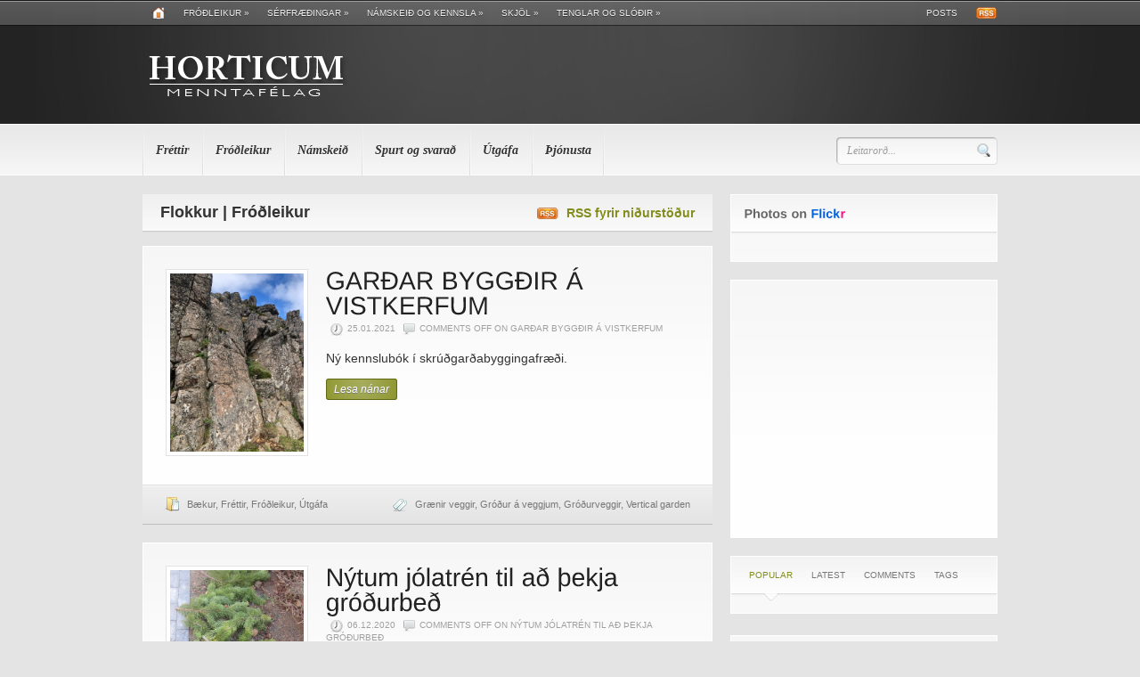

--- FILE ---
content_type: text/html; charset=UTF-8
request_url: http://horticum.is/?cat=24
body_size: 10482
content:
<!DOCTYPE html PUBLIC "-//W3C//DTD XHTML 1.0 Transitional//EN" "http://www.w3.org/TR/xhtml1/DTD/xhtml1-transitional.dtd">
<html xmlns="http://www.w3.org/1999/xhtml">
<head profile="http://gmpg.org/xfn/11">

<title>
Horticum menntafélag&nbsp;|&nbsp;Archive&nbsp;|&nbsp;Fróðleikur</title>
    
<meta http-equiv="Content-Type" content="text/html; charset=UTF-8" />
<link rel="stylesheet" type="text/css" href="http://horticum.is/wp-content/themes/headlines/style.css" media="screen" />
<link rel="alternate" type="application/rss+xml" title="RSS 2.0" href="http://horticum.is" />
<link rel="pingback" href="http://horticum.is/xmlrpc.php" />
   
<!--[if IE 6]>
<script type="text/javascript" src="http://horticum.is/wp-content/themes/headlines/includes/js/pngfix.js"></script>
<script type="text/javascript" src="http://horticum.is/wp-content/themes/headlines/includes/js/menu.js"></script>
<link rel="stylesheet" type="text/css" media="all" href="http://horticum.is/wp-content/themes/headlines/css/ie6.css" />
<![endif]-->	

<!--[if IE 7]>
<link rel="stylesheet" type="text/css" media="all" href="http://horticum.is/wp-content/themes/headlines/css/ie7.css" />
<![endif]-->
   
<link rel='dns-prefetch' href='//s.w.org' />
<link rel="alternate" type="application/rss+xml" title="Horticum menntafélag &raquo; Fróðleikur Category Feed" href="http://horticum.is/?feed=rss2&#038;cat=24" />
<!-- This site uses the Google Analytics by MonsterInsights plugin v7.15.0 - Using Analytics tracking - https://www.monsterinsights.com/ -->
<!-- Note: MonsterInsights is not currently configured on this site. The site owner needs to authenticate with Google Analytics in the MonsterInsights settings panel. -->
<!-- No UA code set -->
<!-- / Google Analytics by MonsterInsights -->
		<script type="text/javascript">
			window._wpemojiSettings = {"baseUrl":"https:\/\/s.w.org\/images\/core\/emoji\/13.0.1\/72x72\/","ext":".png","svgUrl":"https:\/\/s.w.org\/images\/core\/emoji\/13.0.1\/svg\/","svgExt":".svg","source":{"concatemoji":"http:\/\/horticum.is\/wp-includes\/js\/wp-emoji-release.min.js?ver=5.6.14"}};
			!function(e,a,t){var n,r,o,i=a.createElement("canvas"),p=i.getContext&&i.getContext("2d");function s(e,t){var a=String.fromCharCode;p.clearRect(0,0,i.width,i.height),p.fillText(a.apply(this,e),0,0);e=i.toDataURL();return p.clearRect(0,0,i.width,i.height),p.fillText(a.apply(this,t),0,0),e===i.toDataURL()}function c(e){var t=a.createElement("script");t.src=e,t.defer=t.type="text/javascript",a.getElementsByTagName("head")[0].appendChild(t)}for(o=Array("flag","emoji"),t.supports={everything:!0,everythingExceptFlag:!0},r=0;r<o.length;r++)t.supports[o[r]]=function(e){if(!p||!p.fillText)return!1;switch(p.textBaseline="top",p.font="600 32px Arial",e){case"flag":return s([127987,65039,8205,9895,65039],[127987,65039,8203,9895,65039])?!1:!s([55356,56826,55356,56819],[55356,56826,8203,55356,56819])&&!s([55356,57332,56128,56423,56128,56418,56128,56421,56128,56430,56128,56423,56128,56447],[55356,57332,8203,56128,56423,8203,56128,56418,8203,56128,56421,8203,56128,56430,8203,56128,56423,8203,56128,56447]);case"emoji":return!s([55357,56424,8205,55356,57212],[55357,56424,8203,55356,57212])}return!1}(o[r]),t.supports.everything=t.supports.everything&&t.supports[o[r]],"flag"!==o[r]&&(t.supports.everythingExceptFlag=t.supports.everythingExceptFlag&&t.supports[o[r]]);t.supports.everythingExceptFlag=t.supports.everythingExceptFlag&&!t.supports.flag,t.DOMReady=!1,t.readyCallback=function(){t.DOMReady=!0},t.supports.everything||(n=function(){t.readyCallback()},a.addEventListener?(a.addEventListener("DOMContentLoaded",n,!1),e.addEventListener("load",n,!1)):(e.attachEvent("onload",n),a.attachEvent("onreadystatechange",function(){"complete"===a.readyState&&t.readyCallback()})),(n=t.source||{}).concatemoji?c(n.concatemoji):n.wpemoji&&n.twemoji&&(c(n.twemoji),c(n.wpemoji)))}(window,document,window._wpemojiSettings);
		</script>
		<style type="text/css">
img.wp-smiley,
img.emoji {
	display: inline !important;
	border: none !important;
	box-shadow: none !important;
	height: 1em !important;
	width: 1em !important;
	margin: 0 .07em !important;
	vertical-align: -0.1em !important;
	background: none !important;
	padding: 0 !important;
}
</style>
	<link rel='stylesheet' id='wp-block-library-css'  href='http://horticum.is/wp-includes/css/dist/block-library/style.min.css?ver=5.6.14' type='text/css' media='all' />
<link rel='stylesheet' id='wp-components-css'  href='http://horticum.is/wp-includes/css/dist/components/style.min.css?ver=5.6.14' type='text/css' media='all' />
<link rel='stylesheet' id='wp-editor-font-css'  href='https://fonts.googleapis.com/css?family=Noto+Serif%3A400%2C400i%2C700%2C700i&#038;ver=5.6.14' type='text/css' media='all' />
<link rel='stylesheet' id='wp-block-editor-css'  href='http://horticum.is/wp-includes/css/dist/block-editor/style.min.css?ver=5.6.14' type='text/css' media='all' />
<link rel='stylesheet' id='wp-nux-css'  href='http://horticum.is/wp-includes/css/dist/nux/style.min.css?ver=5.6.14' type='text/css' media='all' />
<link rel='stylesheet' id='wp-editor-css'  href='http://horticum.is/wp-includes/css/dist/editor/style.min.css?ver=5.6.14' type='text/css' media='all' />
<link rel='stylesheet' id='algori_pdf_viewer-cgb-style-css-css'  href='http://horticum.is/wp-content/plugins/algori-pdf-viewer/dist/blocks.style.build.css' type='text/css' media='all' />
<link rel='stylesheet' id='monsterinsights-popular-posts-style-css'  href='http://horticum.is/wp-content/plugins/google-analytics-for-wordpress/assets/css/frontend.min.css?ver=7.15.0' type='text/css' media='all' />
<script type='text/javascript' src='http://horticum.is/wp-includes/js/jquery/jquery.min.js?ver=3.5.1' id='jquery-core-js'></script>
<script type='text/javascript' src='http://horticum.is/wp-includes/js/jquery/jquery-migrate.min.js?ver=3.3.2' id='jquery-migrate-js'></script>
<script type='text/javascript' src='http://horticum.is/wp-content/themes/headlines/includes/js/superfish.js?ver=5.6.14' id='superfish-js'></script>
<script type='text/javascript' src='http://horticum.is/wp-content/themes/headlines/includes/js/woo_tabs.js?ver=5.6.14' id='woo_tabs-js'></script>
<script type='text/javascript' src='http://horticum.is/wp-content/themes/headlines/includes/js/cufon-yui.js?ver=5.6.14' id='cufon-js'></script>
<script type='text/javascript' src='http://horticum.is/wp-content/themes/headlines/includes/js/Liberation.font.js?ver=5.6.14' id='liberation-js'></script>
<link rel="https://api.w.org/" href="http://horticum.is/index.php?rest_route=/" /><link rel="alternate" type="application/json" href="http://horticum.is/index.php?rest_route=/wp/v2/categories/24" /><link rel="EditURI" type="application/rsd+xml" title="RSD" href="http://horticum.is/xmlrpc.php?rsd" />
<link rel="wlwmanifest" type="application/wlwmanifest+xml" href="http://horticum.is/wp-includes/wlwmanifest.xml" /> 
<meta name="generator" content="WordPress 5.6.14" />
<meta name="generator" content="Headlines 1.0.5" />
<meta name="generator" content="Woo Framework Version 1.1.1" />
<script type="text/javascript">Cufon.replace("h1, h2, h3, h4, h5, h6, .cufon");</script>
<style type="text/css">.widget h3 { line-height:22px; }</style>
<link href="http://horticum.is/wp-content/themes/headlines/styles/default.css" rel="stylesheet" type="text/css" />
<link href="http://horticum.is/wp-content/themes/headlines/custom.css" rel="stylesheet" type="text/css" />

<!--[if lte IE 7]>
<script type="text/javascript">
jQuery(function() {
	var zIndexNumber = 1000;
	jQuery('div').each(function() {
		jQuery(this).css('zIndex', zIndexNumber);
		zIndexNumber -= 10;
	});
});
</script>
<![endif]-->

<script type="text/javascript">
jQuery(window).load(function(){
	jQuery("#loopedSlider").loopedSlider({
			autoStart: 0, 
		slidespeed: 800, 
		autoHeight: true
	});
});
</script>

</head>


<body>


<div id="container">
       
	<div id="top">
    
		<div id="page-nav">
    <div class="col-full">
        <ul id="nav" class="fl">
            <li><a href="http://horticum.is"><img src="http://horticum.is/wp-content/themes/headlines/images/ico-home.png" class="ico-home" alt="Home" /></a></li>
            <li class="page_item page-item-3 page_item_has_children"><a href="http://horticum.is/?page_id=3">Fróðleikur</a>
<ul class='children'>
	<li class="page_item page-item-123"><a href="http://horticum.is/?page_id=123">Greinar</a></li>
	<li class="page_item page-item-238"><a href="http://horticum.is/?page_id=238">Leiðbeiningar</a></li>
</ul>
</li>
<li class="page_item page-item-5 page_item_has_children"><a href="http://horticum.is/?page_id=5">Sérfræðingar</a>
<ul class='children'>
	<li class="page_item page-item-7"><a href="http://horticum.is/?page_id=7">Hafa samband</a></li>
	<li class="page_item page-item-461"><a href="http://horticum.is/?page_id=461">Um Horticum</a></li>
</ul>
</li>
<li class="page_item page-item-9 page_item_has_children"><a href="http://horticum.is/?page_id=9">Námskeið og kennsla</a>
<ul class='children'>
	<li class="page_item page-item-60"><a href="http://horticum.is/?page_id=60">Nám við Tækniskólann</a></li>
	<li class="page_item page-item-83"><a href="http://horticum.is/?page_id=83">Þemanámskeið</a></li>
	<li class="page_item page-item-126"><a href="http://horticum.is/?page_id=126">Landbúnaðarháskólinn</a></li>
	<li class="page_item page-item-79"><a href="http://horticum.is/?page_id=79">Endurmenntun H.Í.</a></li>
</ul>
</li>
<li class="page_item page-item-40 page_item_has_children"><a href="http://horticum.is/?page_id=40">Skjöl</a>
<ul class='children'>
	<li class="page_item page-item-1457"><a href="http://horticum.is/?page_id=1457">Námsskrá steinlagna- og umhirðutækni</a></li>
</ul>
</li>
<li class="page_item page-item-117 page_item_has_children"><a href="http://horticum.is/?page_id=117">Tenglar og slóðir</a>
<ul class='children'>
	<li class="page_item page-item-829"><a href="http://horticum.is/?page_id=829">Skógrækt</a></li>
	<li class="page_item page-item-832"><a href="http://horticum.is/?page_id=832">Helluframleiðendur</a></li>
	<li class="page_item page-item-836"><a href="http://horticum.is/?page_id=836">Samtök og félög</a></li>
	<li class="page_item page-item-840"><a href="http://horticum.is/?page_id=840">Skólar og menntastofn.</a></li>
</ul>
</li>
        </ul><!-- /#nav1 -->
        
        <ul class="rss fr">
            <li><a href="http://horticum.is/?feed=rss2">Posts</a></li>
                    </ul><!-- /.rss -->
    </div><!-- /.col-full -->
</div><!-- /#page-nav -->

        <div id="header" class="col-full">
       
            <div id="logo">
               
                <a href="http://horticum.is" title=""><img class="title" src="http://www.horticum.is/wp-content/uploads/2010/07/Horticum-logo.png" alt="Horticum menntafélag" /></a>
                
                                    <h1 class="site-title"><a href="http://horticum.is">Horticum menntafélag</a></h1>
                                
                    <span class="site-description"></span>
                
            </div><!-- /#logo -->
               
			                       
        </div><!-- /#header -->
        
        <div id="navigation">
        
			                        
            <div id="cat-nav">
                <div class="col-full">
                    <ul id="secnav" class="fl">
						      
                        <li>
                            <a href="http://horticum.is/?cat=1">Fréttir</a>
                            
                                                    </li>        
                              
                        <li>
                            <a href="http://horticum.is/?cat=24">Fróðleikur</a>
                            
                                                        <ul>	<li class="cat-item cat-item-43"><a href="http://horticum.is/?cat=43">Bækur</a>
</li>
	<li class="cat-item cat-item-116"><a href="http://horticum.is/?cat=116">Greinar</a>
</li>
	<li class="cat-item cat-item-47"><a href="http://horticum.is/?cat=47">Leiðbeiningar</a>
</li>
	<li class="cat-item cat-item-71"><a href="http://horticum.is/?cat=71">Video</a>
</li>
</ul>
                                                    </li>        
                              
                        <li>
                            <a href="http://horticum.is/?cat=14">Námskeið</a>
                            
                                                    </li>        
                              
                        <li>
                            <a href="http://horticum.is/?cat=74">Spurt og svarað</a>
                            
                                                    </li>        
                              
                        <li>
                            <a href="http://horticum.is/?cat=46">Útgáfa</a>
                            
                                                    </li>        
                              
                        <li>
                            <a href="http://horticum.is/?cat=79">Þjónusta</a>
                            
                                                        <ul>	<li class="cat-item cat-item-157"><a href="http://horticum.is/?cat=157">Námskeið</a>
</li>
	<li class="cat-item cat-item-80"><a href="http://horticum.is/?cat=80">Verktakar</a>
</li>
</ul>
                                                    </li>        
                                            </ul><!-- /#nav2 -->
                    
                                        <div id="search" class="fr">
                        <form method="get" id="searchform" action="http://horticum.is">
                            <input type="text" class="field" name="s" id="s"  value="Leitarorð..." onfocus="if (this.value == 'Leitarorð...') {this.value = '';}" onblur="if (this.value == '') {this.value = 'Leitarorð...';}" />
                            <input class="submit btn" type="image" src="http://horticum.is/wp-content/themes/headlines/images/ico-search.png" value="Go" />
                        </form>
                    </div><!-- /#search -->
                                    </div><!-- /.col-full -->
            </div><!-- /#cat-nav -->
            
        </div><!-- /#navigation -->
    
    </div><!--/#top-->       
    <div id="content" class="col-full">
		<div id="main" class="col-left">
            
		        
                        <span class="archive_header"><span class="fl cat">Flokkur | Fróðleikur</span> <span class="fr catrss"><a href="http://horticum.is/?feed=rss2&amp;cat=24">RSS fyrir niðurstöður</a></span></span>        
        
                        
            <div class="fix"></div>
        
                                                                            
            <div class="box">
                    <div class="post">
                        
						<a title="GARÐAR BYGGÐIR Á VISTKERFUM" href="http://horticum.is/?p=2119" ><img src="http://horticum.is/wp-content/uploads/2021/04/IMG_4682.jpeg" alt="GARÐAR BYGGÐIR Á VISTKERFUM"  height="200"  width="200"  class="thumbnail alignleft" /></a> 
                        <h2 class="title"><a href="http://horticum.is/?p=2119" rel="bookmark" title="GARÐAR BYGGÐIR Á VISTKERFUM">GARÐAR BYGGÐIR Á VISTKERFUM</a></h2>
                        <p class="post-meta">
							<img src="http://horticum.is/wp-content/themes/headlines/images/ico-time.png" alt="" />25.01.2021                            <span class="comments"><img src="http://horticum.is/wp-content/themes/headlines/images/ico-comment.png" alt="" /><span>Comments Off<span class="screen-reader-text"> on GARÐAR BYGGÐIR Á VISTKERFUM</span></span></span>
                        </p>
                        <div class="entry">
                            
                            							<p>Ný kennslubók í skrúðgarðabyggingafræði.</p>
<span class="read-more"><a href="http://horticum.is/?p=2119" title="GARÐAR BYGGÐIR Á VISTKERFUM" class="btn">Lesa nánar</a></span>
                                                        
                        </div>
                        <div class="fix"></div>
                    </div><!-- /.post -->
                                                        
                    <div class="post-bottom">
                        <div class="fl"><span class="cat"><a href="http://horticum.is/?cat=43" rel="category">Bækur</a>, <a href="http://horticum.is/?cat=1" rel="category">Fréttir</a>, <a href="http://horticum.is/?cat=24" rel="category">Fróðleikur</a>, <a href="http://horticum.is/?cat=46" rel="category">Útgáfa</a></span></div>
                        <div class="fr"><span class="tags"><a href="http://horticum.is/?tag=graenir-veggir" rel="tag">Grænir veggir</a>, <a href="http://horticum.is/?tag=grodur-a-veggjum" rel="tag">Gróður á veggjum</a>, <a href="http://horticum.is/?tag=grodurveggir" rel="tag">Gróðurveggir</a>, <a href="http://horticum.is/?tag=vertical-garden" rel="tag">Vertical garden</a></span></div> 
                        <div class="fix"></div>                       
                    </div>
            </div>        
                                                    
                                                                                
            <div class="box">
                    <div class="post">
                        
						<a title="Nýtum jólatrén til að þekja gróðurbeð" href="http://horticum.is/?p=1028" ><img src="http://www.horticum.is/wp-content/uploads/2011/01/IMG_4804.JPG" alt="Nýtum jólatrén til að þekja gróðurbeð"  height="200"  width="200"  class="thumbnail alignleft" /></a> 
                        <h2 class="title"><a href="http://horticum.is/?p=1028" rel="bookmark" title="Nýtum jólatrén til að þekja gróðurbeð">Nýtum jólatrén til að þekja gróðurbeð</a></h2>
                        <p class="post-meta">
							<img src="http://horticum.is/wp-content/themes/headlines/images/ico-time.png" alt="" />06.12.2020                            <span class="comments"><img src="http://horticum.is/wp-content/themes/headlines/images/ico-comment.png" alt="" /><span>Comments Off<span class="screen-reader-text"> on Nýtum jólatrén til að þekja gróðurbeð</span></span></span>
                        </p>
                        <div class="entry">
                            
                            							<p>Nýtum jólatré til að hlífa gróðri og jarðvegi fyrir frosti og kulda. Eins og undanfarin ár verða jóltré ekki sótt og eigendur þurfa sjálfir að koma trjánum til Sorpu eða borga fyrir flutninginn. Við viljum minna garðeigendur á að sígrænar greinar eru úrvalsefni til að þekja beð og hlífa rótum trjáa og runna, fjölæringum, laukum [&hellip;]</p>
<span class="read-more"><a href="http://horticum.is/?p=1028" title="Nýtum jólatrén til að þekja gróðurbeð" class="btn">Lesa nánar</a></span>
                                                        
                        </div>
                        <div class="fix"></div>
                    </div><!-- /.post -->
                                                        
                    <div class="post-bottom">
                        <div class="fl"><span class="cat"><a href="http://horticum.is/?cat=1" rel="category">Fréttir</a>, <a href="http://horticum.is/?cat=24" rel="category">Fróðleikur</a></span></div>
                        <div class="fr"><span class="tags"><a href="http://horticum.is/?tag=%c3%beekjuefni" rel="tag">þekjuefni</a>, <a href="http://horticum.is/?tag=%c3%beekjur" rel="tag">þekjur</a></span></div> 
                        <div class="fix"></div>                       
                    </div>
            </div>        
                                                    
                                                                                
            <div class="box">
                    <div class="post">
                        
						<a title="Vetrarskýling plantna" href="http://horticum.is/?p=583" ><img src="http://www.horticum.is/wp-content/uploads/2010/10/IMG_3431.jpg" alt="Vetrarskýling plantna"  height="200"  width="200"  class="thumbnail alignleft" /></a> 
                        <h2 class="title"><a href="http://horticum.is/?p=583" rel="bookmark" title="Vetrarskýling plantna">Vetrarskýling plantna</a></h2>
                        <p class="post-meta">
							<img src="http://horticum.is/wp-content/themes/headlines/images/ico-time.png" alt="" />01.11.2020                            <span class="comments"><img src="http://horticum.is/wp-content/themes/headlines/images/ico-comment.png" alt="" /><a href="http://horticum.is/?p=583#comments">2 Comments</a></span>
                        </p>
                        <div class="entry">
                            
                            							<p>Í snjónum hafa plönturnar sitt besta skjól og einangrun. Þar sem honum er ekki alltaf til að dreifa getur vetrarskýling gert gæfumuninn þegar plöntur standa mjög áveðurs og mót ríkjandi vindátt. Einnig getur sólin gert gróðri óskunda á vorin þegar frost er í jörðu og rætur hafa ekki aðgang að vatni. Sveiflur í raka, hita [&hellip;]</p>
<span class="read-more"><a href="http://horticum.is/?p=583" title="Vetrarskýling plantna" class="btn">Lesa nánar</a></span>
                                                        
                        </div>
                        <div class="fix"></div>
                    </div><!-- /.post -->
                                                        
                    <div class="post-bottom">
                        <div class="fl"><span class="cat"><a href="http://horticum.is/?cat=24" rel="category">Fróðleikur</a>, <a href="http://horticum.is/?cat=47" rel="category">Leiðbeiningar</a></span></div>
                        <div class="fr"><span class="tags"><a href="http://horticum.is/?tag=vetrarskyling" rel="tag">Vetrarskýling</a></span></div> 
                        <div class="fix"></div>                       
                    </div>
            </div>        
                                                    
                                                                                
            <div class="box">
                    <div class="post">
                        
						<a title="Gróðurveggur í Grósku" href="http://horticum.is/?p=2096" ><img src="http://horticum.is/wp-content/uploads/2020/07/1.jpg" alt="Gróðurveggur í Grósku"  height="200"  width="200"  class="thumbnail alignleft" /></a> 
                        <h2 class="title"><a href="http://horticum.is/?p=2096" rel="bookmark" title="Gróðurveggur í Grósku">Gróðurveggur í Grósku</a></h2>
                        <p class="post-meta">
							<img src="http://horticum.is/wp-content/themes/headlines/images/ico-time.png" alt="" />01.07.2020                            <span class="comments"><img src="http://horticum.is/wp-content/themes/headlines/images/ico-comment.png" alt="" /><span>Comments Off<span class="screen-reader-text"> on Gróðurveggur í Grósku</span></span></span>
                        </p>
                        <div class="entry">
                            
                            							<p>Í nýju húsnæði Grósku í Vatnsmýri er glæsilegur gróðurveggur Hönnuður og framleiðandi kerfisins er Mark Laurence. Mark valdi plönturnar í vegginn og sá um sérsmíði búnaðar í rýmið í samráði við arkitekta Grósku og EFLU verkfræðistofu. Veggurinn var fyrst settur upp í húsnæði Landbúnaðarháskóla Íslands í Hveragerði. Plönturnar voru forræktaðar í veggnum í ca. 2 [&hellip;]</p>
<span class="read-more"><a href="http://horticum.is/?p=2096" title="Gróðurveggur í Grósku" class="btn">Lesa nánar</a></span>
                                                        
                        </div>
                        <div class="fix"></div>
                    </div><!-- /.post -->
                                                        
                    <div class="post-bottom">
                        <div class="fl"><span class="cat"><a href="http://horticum.is/?cat=1" rel="category">Fréttir</a>, <a href="http://horticum.is/?cat=24" rel="category">Fróðleikur</a></span></div>
                        <div class="fr"><span class="tags"><a href="http://horticum.is/?tag=graenir-veggir" rel="tag">Grænir veggir</a>, <a href="http://horticum.is/?tag=grodurveggir" rel="tag">Gróðurveggir</a>, <a href="http://horticum.is/?tag=vertical-garden" rel="tag">Vertical garden</a></span></div> 
                        <div class="fix"></div>                       
                    </div>
            </div>        
                                                    
                                                                                
            <div class="box">
                    <div class="post">
                        
						<a title="Gróðurveggur í Perlunni" href="http://horticum.is/?p=2072" ><img src="http://horticum.is/wp-content/uploads/2020/03/20180722_153750.jpg" alt="Gróðurveggur í Perlunni"  height="200"  width="200"  class="thumbnail alignleft" /></a> 
                        <h2 class="title"><a href="http://horticum.is/?p=2072" rel="bookmark" title="Gróðurveggur í Perlunni">Gróðurveggur í Perlunni</a></h2>
                        <p class="post-meta">
							<img src="http://horticum.is/wp-content/themes/headlines/images/ico-time.png" alt="" />03.03.2020                            <span class="comments"><img src="http://horticum.is/wp-content/themes/headlines/images/ico-comment.png" alt="" /><span>Comments Off<span class="screen-reader-text"> on Gróðurveggur í Perlunni</span></span></span>
                        </p>
                        <div class="entry">
                            
                            							<p>Í Perlunni má finna glæsilegan gróðurvegg sem byggður var haustið 2017. Gróðurveggurinn er hannaður af  Michael McCullough hjá Greenwalls VPS. fyrir þáverandi eigendur Kaffitárs. Veggurinn er stærsti sinnar tegundar á Íslandi, samtals um 80 m2 og þekur fjóra samliggjandi veggi umhverfis lyftuhús Perlunnar. Gróðurvegurinn er svo kallaður &#8220;Vasaveggur&#8221; þar sem vasar eru gerðir í filtdúka og [&hellip;]</p>
<span class="read-more"><a href="http://horticum.is/?p=2072" title="Gróðurveggur í Perlunni" class="btn">Lesa nánar</a></span>
                                                        
                        </div>
                        <div class="fix"></div>
                    </div><!-- /.post -->
                                                        
                    <div class="post-bottom">
                        <div class="fl"><span class="cat"><a href="http://horticum.is/?cat=1" rel="category">Fréttir</a>, <a href="http://horticum.is/?cat=24" rel="category">Fróðleikur</a></span></div>
                        <div class="fr"><span class="tags"><a href="http://horticum.is/?tag=graenir-veggir" rel="tag">Grænir veggir</a>, <a href="http://horticum.is/?tag=grodur-a-veggjum" rel="tag">Gróður á veggjum</a>, <a href="http://horticum.is/?tag=grodurveggir" rel="tag">Gróðurveggir</a>, <a href="http://horticum.is/?tag=grodurveggur" rel="tag">Gróðurveggur</a>, <a href="http://horticum.is/?tag=lodrettir-gardar" rel="tag">Lóðréttir garðar</a></span></div> 
                        <div class="fix"></div>                       
                    </div>
            </div>        
                                                    
                                                                                
            <div class="box">
                    <div class="post">
                        
						<a title="Gróðurveggur &#8211; EFLA verkfræðistofa" href="http://horticum.is/?p=2038" ><img src="http://horticum.is/wp-content/uploads/2018/04/DSC02107.jpg" alt="Gróðurveggur &#8211; EFLA verkfræðistofa"  height="200"  width="200"  class="thumbnail alignleft" /></a> 
                        <h2 class="title"><a href="http://horticum.is/?p=2038" rel="bookmark" title="Gróðurveggur &#8211; EFLA verkfræðistofa">Gróðurveggur &#8211; EFLA verkfræðistofa</a></h2>
                        <p class="post-meta">
							<img src="http://horticum.is/wp-content/themes/headlines/images/ico-time.png" alt="" />28.02.2020                            <span class="comments"><img src="http://horticum.is/wp-content/themes/headlines/images/ico-comment.png" alt="" /><span>Comments Off<span class="screen-reader-text"> on Gróðurveggur &#8211; EFLA verkfræðistofa</span></span></span>
                        </p>
                        <div class="entry">
                            
                            							<p>Gróðurveggur á sýningunni Verk og Vit 2018 Verkfræðistofan EFLA lét byggja gróðurvegg vegna sýningarrýmis fyrir Verk og Vit 2018. Veggurinn&nbsp;vakti mikla lukku og margir höfðu áhuga á uppbyggingunni.&nbsp;Í veggnum eru um 250 plöntur. Tegundirnar eru átta og þar af nokkrar undirtegundir. Veggurinn er kallaður vasaveggur vegna vasa sem búnir eru til í dúkana, þ.e. skorið [&hellip;]</p>
<span class="read-more"><a href="http://horticum.is/?p=2038" title="Gróðurveggur &#8211; EFLA verkfræðistofa" class="btn">Lesa nánar</a></span>
                                                        
                        </div>
                        <div class="fix"></div>
                    </div><!-- /.post -->
                                                        
                    <div class="post-bottom">
                        <div class="fl"><span class="cat"><a href="http://horticum.is/?cat=1" rel="category">Fréttir</a>, <a href="http://horticum.is/?cat=24" rel="category">Fróðleikur</a></span></div>
                        <div class="fr"><span class="tags"><a href="http://horticum.is/?tag=graenir-veggir" rel="tag">Grænir veggir</a>, <a href="http://horticum.is/?tag=graenn-veggur" rel="tag">grænn veggur</a>, <a href="http://horticum.is/?tag=green-walls" rel="tag">Green Walls</a>, <a href="http://horticum.is/?tag=grodurveggur" rel="tag">Gróðurveggur</a></span></div> 
                        <div class="fix"></div>                       
                    </div>
            </div>        
                                                    
                                                                                
            <div class="box">
                    <div class="post">
                        
						<a title="Leiðbeiningar um klippingu garðrósa." href="http://horticum.is/?p=916" ><img src="http://www.horticum.is/wp-content/uploads/2010/11/IMG_4871.jpg" alt="Leiðbeiningar um klippingu garðrósa."  height="200"  width="200"  class="thumbnail alignleft" /></a> 
                        <h2 class="title"><a href="http://horticum.is/?p=916" rel="bookmark" title="Leiðbeiningar um klippingu garðrósa.">Leiðbeiningar um klippingu garðrósa.</a></h2>
                        <p class="post-meta">
							<img src="http://horticum.is/wp-content/themes/headlines/images/ico-time.png" alt="" />22.02.2020                            <span class="comments"><img src="http://horticum.is/wp-content/themes/headlines/images/ico-comment.png" alt="" /><span>Comments Off<span class="screen-reader-text"> on Leiðbeiningar um klippingu garðrósa.</span></span></span>
                        </p>
                        <div class="entry">
                            
                            							<p>Leiðbeiningar um klippingu garðrósa Rósaklippingar geta flestir framkvæmt sjálfir í garði sínum. Áður en hafist er handa er þó rétt að kynna sér hvaða aðferðir henta viðkomandi tegund. Hér eru einfaldar leiðbeiningar um undirbúninginn, klippinguna sjálfa og verkfærin. Þar sem fjölbreytileiki garðrósa er mikill og aðstæður breytilegar eru hér aðeins settar fram grunnreglurnar sem gott [&hellip;]</p>
<span class="read-more"><a href="http://horticum.is/?p=916" title="Leiðbeiningar um klippingu garðrósa." class="btn">Lesa nánar</a></span>
                                                        
                        </div>
                        <div class="fix"></div>
                    </div><!-- /.post -->
                                                        
                    <div class="post-bottom">
                        <div class="fl"><span class="cat"><a href="http://horticum.is/?cat=24" rel="category">Fróðleikur</a>, <a href="http://horticum.is/?cat=47" rel="category">Leiðbeiningar</a></span></div>
                        <div class="fr"><span class="tags"><a href="http://horticum.is/?tag=klipping-rosa" rel="tag">klipping rósa</a>, <a href="http://horticum.is/?tag=rosir" rel="tag">rósir</a></span></div> 
                        <div class="fix"></div>                       
                    </div>
            </div>        
                                                    
                                                                                
            <div class="box">
                    <div class="post">
                        
						<a title="Klippingar berjarunna" href="http://horticum.is/?p=919" ><img src="http://www.horticum.is/wp-content/uploads/2010/11/IMG_4868.jpg" alt="Klippingar berjarunna"  height="200"  width="200"  class="thumbnail alignleft" /></a> 
                        <h2 class="title"><a href="http://horticum.is/?p=919" rel="bookmark" title="Klippingar berjarunna">Klippingar berjarunna</a></h2>
                        <p class="post-meta">
							<img src="http://horticum.is/wp-content/themes/headlines/images/ico-time.png" alt="" />20.02.2020                            <span class="comments"><img src="http://horticum.is/wp-content/themes/headlines/images/ico-comment.png" alt="" /><span>Comments Off<span class="screen-reader-text"> on Klippingar berjarunna</span></span></span>
                        </p>
                        <div class="entry">
                            
                            							<p>Leiðbeiningar um klippingu berjarunna Berjarunnar njóta vinsælda í görðum landsmanna og eru ræktaðir í von um ríkulega berjauppskeru á haustin. Til að tryggja hámarks uppskeru þarf að hirða vel um runnann, m.a. með áburðargjöf og klippingu. Eftirfarandi leiðbeiningar eiga við um algengar runnategundir, s.s. rifs, sólber og stikilsber. Einnig er fjallað um nauðsynleg verkfæri og [&hellip;]</p>
<span class="read-more"><a href="http://horticum.is/?p=919" title="Klippingar berjarunna" class="btn">Lesa nánar</a></span>
                                                        
                        </div>
                        <div class="fix"></div>
                    </div><!-- /.post -->
                                                        
                    <div class="post-bottom">
                        <div class="fl"><span class="cat"><a href="http://horticum.is/?cat=24" rel="category">Fróðleikur</a>, <a href="http://horticum.is/?cat=47" rel="category">Leiðbeiningar</a></span></div>
                        <div class="fr"><span class="tags"><a href="http://horticum.is/?tag=berjarunnar" rel="tag">berjarunnar</a>, <a href="http://horticum.is/?tag=klippingar" rel="tag">klippingar</a>, <a href="http://horticum.is/?tag=trjaklippingar" rel="tag">Trjáklippingar</a></span></div> 
                        <div class="fix"></div>                       
                    </div>
            </div>        
                                                    
                                                                                
            <div class="box">
                    <div class="post">
                        
						<a title="Klipping lauftrjáa" href="http://horticum.is/?p=685" ><img src="http://www.horticum.is/wp-content/uploads/2010/10/kl_lauftrj.jpg" alt="Klipping lauftrjáa"  height="200"  width="200"  class="thumbnail alignleft" /></a> 
                        <h2 class="title"><a href="http://horticum.is/?p=685" rel="bookmark" title="Klipping lauftrjáa">Klipping lauftrjáa</a></h2>
                        <p class="post-meta">
							<img src="http://horticum.is/wp-content/themes/headlines/images/ico-time.png" alt="" />03.02.2020                            <span class="comments"><img src="http://horticum.is/wp-content/themes/headlines/images/ico-comment.png" alt="" /><span>Comments Off<span class="screen-reader-text"> on Klipping lauftrjáa</span></span></span>
                        </p>
                        <div class="entry">
                            
                            							<p>Um klippingu lauftrjáa Flestir geta framkvæmt einfaldar trjáklippingar í garði sínum. Áður en hafist er handa er þó rétt að kynna sér um hvað trjáklippingar snúast og hvaða tilgangi þær þjóna. Hér eru einfaldar leiðbeiningar um klippinguna, verkfærin, öryggi þitt og annarra. Tilgangurinn Klippingar eru flestum garðtrjám nauðsynlegar til að þau þrífist sem best. Greinar [&hellip;]</p>
<span class="read-more"><a href="http://horticum.is/?p=685" title="Klipping lauftrjáa" class="btn">Lesa nánar</a></span>
                                                        
                        </div>
                        <div class="fix"></div>
                    </div><!-- /.post -->
                                                        
                    <div class="post-bottom">
                        <div class="fl"><span class="cat"><a href="http://horticum.is/?cat=24" rel="category">Fróðleikur</a>, <a href="http://horticum.is/?cat=47" rel="category">Leiðbeiningar</a></span></div>
                        <div class="fr"><span class="tags"><a href="http://horticum.is/?tag=klipping-lauftrjaa" rel="tag">klipping lauftrjáa</a>, <a href="http://horticum.is/?tag=trjaklippingar" rel="tag">Trjáklippingar</a></span></div> 
                        <div class="fix"></div>                       
                    </div>
            </div>        
                                                    
                                                                                
            <div class="box">
                    <div class="post">
                        
						<a title="Er hægt að lækka þetta tré?" href="http://horticum.is/?p=1967" ><img src="http://horticum.is/wp-content/uploads/2016/05/IMG_6397.jpg" alt="Er hægt að lækka þetta tré?"  height="200"  width="200"  class="thumbnail alignleft" /></a> 
                        <h2 class="title"><a href="http://horticum.is/?p=1967" rel="bookmark" title="Er hægt að lækka þetta tré?">Er hægt að lækka þetta tré?</a></h2>
                        <p class="post-meta">
							<img src="http://horticum.is/wp-content/themes/headlines/images/ico-time.png" alt="" />02.02.2020                            <span class="comments"><img src="http://horticum.is/wp-content/themes/headlines/images/ico-comment.png" alt="" /><span>Comments Off<span class="screen-reader-text"> on Er hægt að lækka þetta tré?</span></span></span>
                        </p>
                        <div class="entry">
                            
                            							<p>Þessa dagana eru margir byrjaðir á vorverkunum, klippa runna og tré, hreinsa beð og taka til eftir veturinn. Gróður kemur í flestum tilfellum vel undan vetri, sérstaklega í grónum hverfum þar sem hávaxin tré mynda skjól gegn veðri og vindum og hlífa lágvaxnari og viðkvæmari gróðri. Samhliða aukinni stærð trjágróðurs hefur rými í nágrenni þeirra [&hellip;]</p>
<span class="read-more"><a href="http://horticum.is/?p=1967" title="Er hægt að lækka þetta tré?" class="btn">Lesa nánar</a></span>
                                                        
                        </div>
                        <div class="fix"></div>
                    </div><!-- /.post -->
                                                        
                    <div class="post-bottom">
                        <div class="fl"><span class="cat"><a href="http://horticum.is/?cat=1" rel="category">Fréttir</a>, <a href="http://horticum.is/?cat=24" rel="category">Fróðleikur</a></span></div>
                        <div class="fr"></div> 
                        <div class="fix"></div>                       
                    </div>
            </div>        
                                                    
              

            <div class="more_entries">
                                <div class="fl"></div>
                <div class="fr"><a href="http://horticum.is/?cat=24&#038;paged=2" >Nýrra efni</a></div>
                <br class="fix" />
                 
            </div>		
                
		</div><!-- /#main -->

        <div id="sidebar" class="col-right">

	<!-- Widgetized Sidebar -->	
	
<div id="flickr" class="widget">
	<h3 class="widget_title">Photos on <span>Flick<span>r</span></span></h3>
	<div class="wrap">
		<script type="text/javascript" src="http://www.flickr.com/badge_code_v2.gne?count=9&amp;display=latest&amp;size=s&amp;layout=x&amp;source=user&amp;user=155342503@N04"></script>        
		<div class="fix"></div>
	</div>
</div>

<div id="text-3" class="widget widget_text">			<div class="textwidget"><br>
<iframe src="//www.facebook.com/plugins/likebox.php?href=http%3A%2F%2Fwww.facebook.com%2Fpages%2FHorticum%2F165987266760624&amp;width=250&amp;colorscheme=light&amp;show_faces=true&amp;border_color&amp;stream=false&amp;header=false&amp;height=258" scrolling="no" frameborder="0" style="border:none; overflow:hidden; width:100%; height:258px;" allowTransparency="true"></iframe></div>
		</div>		
    
	<!-- TABS STARTS --> 
		<div id="tabs">
		
		<ul class="wooTabs tabs">
			<li><a href="#pop">Popular</a></li>
			<li><a href="#feat">Latest</a></li>
            <li><a href="#comm">Comments</a></li>
			<li><a href="#tagcloud">Tags</a></li>
		</ul>	
		
		<div class="fix"></div>
		
		<div class="inside">
		 <div id="pop">
			<ul>
			                    
			</ul>
           </div>
           
         <div id="feat"> 
	        <ul>
			<li>
	<a title="GARÐAR BYGGÐIR Á VISTKERFUM" href="http://horticum.is/?p=2119" ><img src="http://horticum.is/wp-content/uploads/2021/04/IMG_4682.jpeg" alt="GARÐAR BYGGÐIR Á VISTKERFUM"  height="48"  width="48"  class="thumbnail" /></a>	<a title="Permalink to  GARÐAR BYGGÐIR Á VISTKERFUM" href="http://horticum.is/?p=2119" rel="bookmark">GARÐAR BYGGÐIR Á VISTKERFUM</a>
	<span class="meta">25.01.2021</span>
	<div class="fix"></div>
</li>
<li>
	<a title="Nýtum jólatrén til að þekja gróðurbeð" href="http://horticum.is/?p=1028" ><img src="http://www.horticum.is/wp-content/uploads/2011/01/IMG_4804.JPG" alt="Nýtum jólatrén til að þekja gróðurbeð"  height="48"  width="48"  class="thumbnail" /></a>	<a title="Permalink to  Nýtum jólatrén til að þekja gróðurbeð" href="http://horticum.is/?p=1028" rel="bookmark">Nýtum jólatrén til að þekja gróðurbeð</a>
	<span class="meta">06.12.2020</span>
	<div class="fix"></div>
</li>
<li>
	<a title="Vetrarskýling plantna" href="http://horticum.is/?p=583" ><img src="http://www.horticum.is/wp-content/uploads/2010/10/IMG_3431.jpg" alt="Vetrarskýling plantna"  height="48"  width="48"  class="thumbnail" /></a>	<a title="Permalink to  Vetrarskýling plantna" href="http://horticum.is/?p=583" rel="bookmark">Vetrarskýling plantna</a>
	<span class="meta">01.11.2020</span>
	<div class="fix"></div>
</li>
<li>
	<a title="Gróðurveggur í Grósku" href="http://horticum.is/?p=2096" ><img src="http://horticum.is/wp-content/uploads/2020/07/1.jpg" alt="Gróðurveggur í Grósku"  height="48"  width="48"  class="thumbnail" /></a>	<a title="Permalink to  Gróðurveggur í Grósku" href="http://horticum.is/?p=2096" rel="bookmark">Gróðurveggur í Grósku</a>
	<span class="meta">01.07.2020</span>
	<div class="fix"></div>
</li>
<li>
	<a title="Gróðurveggur í Perlunni" href="http://horticum.is/?p=2072" ><img src="http://horticum.is/wp-content/uploads/2020/03/20180722_153750.jpg" alt="Gróðurveggur í Perlunni"  height="48"  width="48"  class="thumbnail" /></a>	<a title="Permalink to  Gróðurveggur í Perlunni" href="http://horticum.is/?p=2072" rel="bookmark">Gróðurveggur í Perlunni</a>
	<span class="meta">03.03.2020</span>
	<div class="fix"></div>
</li>
		
                    
			</ul>
          </div>
          <div id="comm">  
			<ul>
			                    
			</ul>
	      </div>
			<div id="tagcloud">
			    <a href="http://horticum.is/?tag=endurmenntun" class="tag-cloud-link tag-link-15 tag-link-position-1" style="font-size: 13.714285714286pt;" aria-label="Endurmenntun (3 items)">Endurmenntun</a>
<a href="http://horticum.is/?tag=flokkstjoranamskei%c3%b0" class="tag-cloud-link tag-link-131 tag-link-position-2" style="font-size: 12pt;" aria-label="Flokkstjóranámskeið (2 items)">Flokkstjóranámskeið</a>
<a href="http://horticum.is/?tag=fundur" class="tag-cloud-link tag-link-11 tag-link-position-3" style="font-size: 13.714285714286pt;" aria-label="Fundur (3 items)">Fundur</a>
<a href="http://horticum.is/?tag=gar%c3%b0yrkjub%c3%a6kur" class="tag-cloud-link tag-link-48 tag-link-position-4" style="font-size: 12pt;" aria-label="Garðyrkjubækur (2 items)">Garðyrkjubækur</a>
<a href="http://horticum.is/?tag=grasslattur" class="tag-cloud-link tag-link-23 tag-link-position-5" style="font-size: 16.285714285714pt;" aria-label="Grassláttur (5 items)">Grassláttur</a>
<a href="http://horticum.is/?tag=grassv%c3%a6%c3%b0i" class="tag-cloud-link tag-link-92 tag-link-position-6" style="font-size: 12pt;" aria-label="Grassvæði (2 items)">Grassvæði</a>
<a href="http://horticum.is/?tag=graenir-veggir" class="tag-cloud-link tag-link-159 tag-link-position-7" style="font-size: 18pt;" aria-label="Grænir veggir (7 items)">Grænir veggir</a>
<a href="http://horticum.is/?tag=gr%c3%a6n-%c3%beok" class="tag-cloud-link tag-link-109 tag-link-position-8" style="font-size: 12pt;" aria-label="Græn þök (2 items)">Græn þök</a>
<a href="http://horticum.is/?tag=grodurveggir" class="tag-cloud-link tag-link-158 tag-link-position-9" style="font-size: 18pt;" aria-label="Gróðurveggir (7 items)">Gróðurveggir</a>
<a href="http://horticum.is/?tag=grodur-a-veggjum" class="tag-cloud-link tag-link-179 tag-link-position-10" style="font-size: 13.714285714286pt;" aria-label="Gróður á veggjum (3 items)">Gróður á veggjum</a>
<a href="http://horticum.is/?tag=gotutre" class="tag-cloud-link tag-link-121 tag-link-position-11" style="font-size: 13.714285714286pt;" aria-label="Götutré (3 items)">Götutré</a>
<a href="http://horticum.is/?tag=handbok" class="tag-cloud-link tag-link-16 tag-link-position-12" style="font-size: 12pt;" aria-label="Handbók (2 items)">Handbók</a>
<a href="http://horticum.is/?tag=hellulagnir" class="tag-cloud-link tag-link-40 tag-link-position-13" style="font-size: 13.714285714286pt;" aria-label="Hellulagnir (3 items)">Hellulagnir</a>
<a href="http://horticum.is/?tag=jardgerd" class="tag-cloud-link tag-link-112 tag-link-position-14" style="font-size: 12pt;" aria-label="Jardgerd (2 items)">Jardgerd</a>
<a href="http://horticum.is/?tag=jar%c3%b0ger%c3%b0" class="tag-cloud-link tag-link-26 tag-link-position-15" style="font-size: 17.285714285714pt;" aria-label="Jarðgerð (6 items)">Jarðgerð</a>
<a href="http://horticum.is/?tag=jar%c3%b0ger%c3%b0arilat" class="tag-cloud-link tag-link-65 tag-link-position-16" style="font-size: 12pt;" aria-label="Jarðgerðarílát (2 items)">Jarðgerðarílát</a>
<a href="http://horticum.is/?tag=knattspyrnuvellir" class="tag-cloud-link tag-link-17 tag-link-position-17" style="font-size: 12pt;" aria-label="Knattspyrnuvellir (2 items)">Knattspyrnuvellir</a>
<a href="http://horticum.is/?tag=kryddjurtir" class="tag-cloud-link tag-link-125 tag-link-position-18" style="font-size: 13.714285714286pt;" aria-label="Kryddjurtir (3 items)">Kryddjurtir</a>
<a href="http://horticum.is/?tag=lodrettir-gardar" class="tag-cloud-link tag-link-163 tag-link-position-19" style="font-size: 12pt;" aria-label="Lóðréttir garðar (2 items)">Lóðréttir garðar</a>
<a href="http://horticum.is/?tag=matjurtar%c3%a6kt" class="tag-cloud-link tag-link-138 tag-link-position-20" style="font-size: 12pt;" aria-label="Matjurtarækt (2 items)">Matjurtarækt</a>
<a href="http://horticum.is/?tag=matjurtir" class="tag-cloud-link tag-link-75 tag-link-position-21" style="font-size: 13.714285714286pt;" aria-label="matjurtir (3 items)">matjurtir</a>
<a href="http://horticum.is/?tag=meindyr" class="tag-cloud-link tag-link-37 tag-link-position-22" style="font-size: 12pt;" aria-label="Meindýr (2 items)">Meindýr</a>
<a href="http://horticum.is/?tag=molda" class="tag-cloud-link tag-link-61 tag-link-position-23" style="font-size: 12pt;" aria-label="molda (2 items)">molda</a>
<a href="http://horticum.is/?tag=molta" class="tag-cloud-link tag-link-60 tag-link-position-24" style="font-size: 13.714285714286pt;" aria-label="molta (3 items)">molta</a>
<a href="http://horticum.is/?tag=nordland" class="tag-cloud-link tag-link-8 tag-link-position-25" style="font-size: 13.714285714286pt;" aria-label="Nordland (3 items)">Nordland</a>
<a href="http://horticum.is/?tag=norr%c3%a6nt-samstarf" class="tag-cloud-link tag-link-25 tag-link-position-26" style="font-size: 13.714285714286pt;" aria-label="Norrænt samstarf (3 items)">Norrænt samstarf</a>
<a href="http://horticum.is/?tag=namsefnisger%c3%b0" class="tag-cloud-link tag-link-9 tag-link-position-27" style="font-size: 12pt;" aria-label="Námsefnisgerð (2 items)">Námsefnisgerð</a>
<a href="http://horticum.is/?tag=namskei%c3%b0" class="tag-cloud-link tag-link-152 tag-link-position-28" style="font-size: 20pt;" aria-label="Námskeið (10 items)">Námskeið</a>
<a href="http://horticum.is/?tag=namskei%c3%b0-i-jar%c3%b0ger%c3%b0" class="tag-cloud-link tag-link-106 tag-link-position-29" style="font-size: 13.714285714286pt;" aria-label="námskeið í jarðgerð (3 items)">námskeið í jarðgerð</a>
<a href="http://horticum.is/?tag=sjalfb%c3%a6rni" class="tag-cloud-link tag-link-145 tag-link-position-30" style="font-size: 12pt;" aria-label="Sjálfbærni (2 items)">Sjálfbærni</a>
<a href="http://horticum.is/?tag=skemmdir-a-trjagro%c3%b0ri" class="tag-cloud-link tag-link-35 tag-link-position-31" style="font-size: 13.714285714286pt;" aria-label="Skemmdir á trjágróðri (3 items)">Skemmdir á trjágróðri</a>
<a href="http://horticum.is/?tag=steinlagnat%c3%a6kni" class="tag-cloud-link tag-link-5 tag-link-position-32" style="font-size: 15.142857142857pt;" aria-label="Steinlagnatækni (4 items)">Steinlagnatækni</a>
<a href="http://horticum.is/?tag=sumarstarfsmenn" class="tag-cloud-link tag-link-105 tag-link-position-33" style="font-size: 12pt;" aria-label="Sumarstarfsmenn (2 items)">Sumarstarfsmenn</a>
<a href="http://horticum.is/?tag=trjagro%c3%b0ur" class="tag-cloud-link tag-link-31 tag-link-position-34" style="font-size: 16.285714285714pt;" aria-label="Trjágróður (5 items)">Trjágróður</a>
<a href="http://horticum.is/?tag=trjaklippingar" class="tag-cloud-link tag-link-56 tag-link-position-35" style="font-size: 15.142857142857pt;" aria-label="Trjáklippingar (4 items)">Trjáklippingar</a>
<a href="http://horticum.is/?tag=trjar%c3%a6kt" class="tag-cloud-link tag-link-78 tag-link-position-36" style="font-size: 13.714285714286pt;" aria-label="trjárækt (3 items)">trjárækt</a>
<a href="http://horticum.is/?tag=t%c3%a6kniskolinn" class="tag-cloud-link tag-link-6 tag-link-position-37" style="font-size: 15.142857142857pt;" aria-label="Tækniskólinn (4 items)">Tækniskólinn</a>
<a href="http://horticum.is/?tag=umhir%c3%b0a" class="tag-cloud-link tag-link-21 tag-link-position-38" style="font-size: 12pt;" aria-label="Umhirða (2 items)">Umhirða</a>
<a href="http://horticum.is/?tag=umhir%c3%b0a-gr%c3%a6nna-sv%c3%a6%c3%b0a" class="tag-cloud-link tag-link-102 tag-link-position-39" style="font-size: 12pt;" aria-label="umhirða grænna svæða (2 items)">umhirða grænna svæða</a>
<a href="http://horticum.is/?tag=umhir%c3%b0ut%c3%a6kni" class="tag-cloud-link tag-link-4 tag-link-position-40" style="font-size: 12pt;" aria-label="Umhirðutækni (2 items)">Umhirðutækni</a>
<a href="http://horticum.is/?tag=vertical-garden" class="tag-cloud-link tag-link-160 tag-link-position-41" style="font-size: 15.142857142857pt;" aria-label="Vertical garden (4 items)">Vertical garden</a>
<a href="http://horticum.is/?tag=vetrarskyling" class="tag-cloud-link tag-link-39 tag-link-position-42" style="font-size: 12pt;" aria-label="Vetrarskýling (2 items)">Vetrarskýling</a>
<a href="http://horticum.is/?tag=vokvun" class="tag-cloud-link tag-link-55 tag-link-position-43" style="font-size: 12pt;" aria-label="Vökvun (2 items)">Vökvun</a>
<a href="http://horticum.is/?tag=abur%c3%b0ur" class="tag-cloud-link tag-link-53 tag-link-position-44" style="font-size: 12pt;" aria-label="Áburður (2 items)">Áburður</a>
<a href="http://horticum.is/?tag=%c3%beokulagnir" class="tag-cloud-link tag-link-90 tag-link-position-45" style="font-size: 12pt;" aria-label="Þökulagnir (2 items)">Þökulagnir</a>			</div>
		
	</div><!-- INSIDE END -->
	
	</div><!-- TABS END -->
	
	<div class="fix" style="height:25px !important;"></div>
	
	  
	<!-- TABS END -->    
    
	<!-- Widgetized Sidebar -->	
	<div id="advert_125x125" class="widget">
        <a href="http://www.woothemes.com"><img src="http://www.woothemes.com/ads/woothemes-125x125-1.gif" alt="Ad" /></a>
</div>
<!--/ads -->
		
             
	
</div><!-- /#sidebar -->
    </div><!-- /#content -->
		
    <!-- Footer Widget Area Starts -->
	<div id="footer-widgets">
		<div class="container col-full">
            <div class="block">
                		           
            </div>
            <div class="block">
                		           
            </div>
            <div class="block last">
                		           
            </div>
   			<div class="fix"></div>
		</div>    
    </div>
    <!-- Footer Widget Area Ends -->

	<div id="footer">
		<div class="col-full">
            <div id="copyright" class="col-left">
                <p>&copy; 2026 Horticum menntafélag. Allur réttur áskilinn.</p>
            </div>
            
            <div id="credit" class="col-right">
                // <a href="http://benzo.is/">benzo.is</a>
            </div>
		</div>
	</div>
	<!-- footer Ends -->
	
</div><!-- /#container -->

<script type='text/javascript' src='http://horticum.is/wp-includes/js/wp-embed.min.js?ver=5.6.14' id='wp-embed-js'></script>
<div style="display: none;">
<a href="https://mbo99pls.com/">mbo99</a>
<a href="https://openlebanon.org/">https://openlebanon.org/</a>
<a href="https://keiko-aso.com/">https://keiko-aso.com/</a>
<a href="https://bangkokrecorder.com/">https://bangkokrecorder.com/</a>
<a href="https://sba99.capital/">https://sba99.capital/</a>
<a href="https://sport-avenir.com/">https://sport-avenir.com/</a>
<a href="https://143.198.197.33/">https://143.198.197.33/</a>
<a href="https://sba99.stream/">https://sba99.stream/</a>
<a href="https://msurmasson.com/">https://msurmasson.com/</a>
<a href="https://blackdevildiscoclub.com/">https://blackdevildiscoclub.com/</a>
<a href="https://avril-paradise.com/">https://avril-paradise.com/</a>
<a href="https://ftp.jeffops.com/">https://ftp.jeffops.com/</a>
<a href="https://supermicro.my.id/">https://supermicro.my.id/</a>
<a href="https://adfit.biz.id/">https://adfit.biz.id/</a>
<a href="https://edeneditori.com/">https://edeneditori.com/</a>
<a href="https://elpecadocraftedfood.com/">https://elpecadocraftedfood.com/</a>
<a href="https://mbo99amp.com/">https://mbo99amp.com/</a>
<a href="https://zencreators.id/">https://zencreators.id/</a>
<a href="https://www.nadyafurnari.com/">https://www.nadyafurnari.com/</a>
<a href="https://www.happypaws-pet.com/">https://www.happypaws-pet.com/</a>
<a href="https://aelyanews.net/">https://aelyanews.net/</a>
<a href="https://wildrideministries.net/">https://wildrideministries.net/</a>
<a href="https://www.templatesdoctor.com/">https://www.templatesdoctor.com/</a>
<a href="https://ajedrezbali.com/">https://ajedrezbali.com/</a>
<a href="https://goldentriangletouronline.com/">https://goldentriangletouronline.com/</a>
<a href="https://bataminenglish.id/">https://bataminenglish.id/</a>
<a href="https://batamshop.id/">https://batamshop.id/</a>
<a href="https://malukufc.id/">https://malukufc.id/</a>
<a href="https://vimaxaslibali.id/">https://vimaxaslibali.id/</a>
<a href="https://infokmoe.id/">https://infokmoe.id/</a>
<a href="https://johnkapelos.com/">https://johnkapelos.com/</a>
<a href="https://pinkwishfashion.com/">https://pinkwishfashion.com/</a>
<a href="https://pentileblog.com/">https://pentileblog.com/</a>
<a href="https://x-media-project.org/">https://x-media-project.org/</a>
<a href="https://anti-aging-plan.com/">https://anti-aging-plan.com/</a>
<a href="https://friv10000000.com/">https://friv10000000.com/</a>
<a href="https://zonezeed.com/">https://zonezeed.com/</a>
</div>
</body>
</html>

--- FILE ---
content_type: text/javascript
request_url: http://horticum.is/wp-content/themes/headlines/includes/js/Liberation.font.js?ver=5.6.14
body_size: 21040
content:
/*!
 * The following copyright notice may not be removed under any circumstances.
 * 
 * Copyright:
 * Digitized data � 2007 Ascender Corporation. All rights reserved.
 * 
 * Trademark:
 * Liberation is a trademark of Red Hat, Inc. registered in U.S. Patent and
 * Trademark Office and certain other jurisdictions.
 * 
 * Manufacturer:
 * Ascender Corporation
 * 
 * Designer:
 * Steve Matteson
 * 
 * Vendor URL:
 * http://www.ascendercorp.com/
 * 
 * License information:
 * http://www.ascendercorp.com/liberation.html
 */
Cufon.registerFont({"w":200,"face":{"font-family":"Liberation Sans","font-weight":400,"font-stretch":"normal","units-per-em":"360","panose-1":"2 11 6 4 2 2 2 2 2 4","ascent":"288","descent":"-72","x-height":"4","bbox":"-9 -316.029 360 76.6956","underline-thickness":"26.3672","underline-position":"-24.9609","unicode-range":"U+0020-U+2122"},"glyphs":{" ":{"w":100,"k":{"Y":7,"T":7,"A":20}},"\u00a0":{"w":100},"!":{"d":"63,-70r-26,0r-4,-178r34,0xm33,0r0,-35r34,0r0,35r-34,0","w":100},"\"":{"d":"109,-170r-25,0r-4,-78r32,0xm44,-170r-25,0r-4,-78r33,0","w":127},"#":{"d":"158,-156r-14,65r45,0r0,19r-49,0r-16,72r-19,0r15,-72r-64,0r-15,72r-19,0r15,-72r-35,0r0,-19r39,0r14,-65r-44,0r0,-19r48,0r15,-71r20,0r-16,71r64,0r16,-71r19,0r-16,71r37,0r0,19r-40,0xm75,-156r-14,65r63,0r14,-65r-63,0"},"$":{"d":"194,-70v0,46,-34,64,-81,66r0,29r-22,0r0,-29v-49,-1,-79,-23,-87,-63r30,-6v5,28,25,41,57,43r0,-87v-38,-9,-76,-20,-76,-67v1,-42,33,-58,76,-59r0,-23r22,0r0,23v45,0,67,20,76,56r-31,6v-5,-23,-18,-35,-45,-37r0,78v41,10,81,20,81,70xm113,-29v51,7,71,-66,19,-77v-6,-2,-12,-4,-19,-6r0,83xm91,-219v-47,-6,-63,57,-18,69v6,2,12,3,18,5r0,-74"},"%":{"d":"252,-156v43,0,55,33,55,80v0,46,-13,78,-56,78v-42,0,-55,-33,-55,-78v0,-48,12,-80,56,-80xm93,0r-28,0r162,-248r28,0xm13,-171v-1,-47,13,-79,56,-79v43,0,55,33,55,79v0,46,-13,79,-55,79v-43,0,-56,-33,-56,-79xm251,-17v28,0,30,-29,30,-59v0,-31,-1,-60,-29,-60v-29,0,-31,29,-31,60v0,29,2,59,30,59xm69,-112v27,0,28,-30,29,-59v0,-31,-1,-60,-29,-60v-29,0,-30,30,-30,60v0,30,2,59,30,59","w":320},"&":{"d":"234,-2v-28,10,-62,0,-77,-18v-40,39,-149,32,-144,-45v3,-43,29,-61,60,-76v-25,-40,-17,-114,47,-108v35,3,59,15,59,50v0,44,-40,53,-71,69v14,26,32,50,51,72v14,-21,24,-43,30,-72r26,8v-9,33,-21,57,-38,82v13,13,33,22,57,15r0,23xm97,-151v25,-10,52,-18,56,-48v-1,-18,-13,-29,-33,-29v-42,0,-39,50,-23,77xm42,-66v-3,51,71,58,98,28v-20,-24,-41,-51,-56,-80v-23,10,-40,24,-42,52","w":240},"'":{"d":"47,-170r-25,0r-4,-78r33,0","w":68},"(":{"d":"87,75v-38,-42,-65,-92,-65,-169v0,-76,28,-126,65,-167r31,0v-38,41,-64,92,-64,168v0,76,26,127,64,168r-31,0","w":119},")":{"d":"33,-261v38,41,65,92,65,168v0,76,-27,127,-65,168r-31,0v37,-41,64,-92,64,-168v0,-76,-27,-127,-64,-168r31,0","w":119},"*":{"d":"80,-196r47,-18r7,23r-49,13r32,44r-20,13r-27,-46r-27,45r-21,-12r33,-44r-49,-13r8,-23r47,19r-2,-53r23,0","w":140},"+":{"d":"118,-107r0,75r-26,0r0,-75r-74,0r0,-26r74,0r0,-75r26,0r0,75r74,0r0,26r-74,0","w":210},",":{"d":"68,-38v1,34,0,65,-14,84r-22,0v9,-13,17,-26,17,-46r-16,0r0,-38r35,0","w":100},"-":{"d":"16,-82r0,-28r88,0r0,28r-88,0","w":119},"\u00ad":{"d":"16,-82r0,-28r88,0r0,28r-88,0","w":119},".":{"d":"33,0r0,-38r34,0r0,38r-34,0","w":100},"\/":{"d":"0,4r72,-265r28,0r-72,265r-28,0","w":100},"0":{"d":"101,-251v68,0,85,55,85,127v0,72,-20,128,-86,128v-67,0,-86,-56,-86,-128v0,-73,17,-127,87,-127xm100,-22v47,0,54,-49,54,-102v0,-53,-4,-102,-53,-102v-51,0,-55,48,-55,102v0,53,5,102,54,102"},"1":{"d":"27,0r0,-27r64,0r0,-190r-56,39r0,-29r58,-41r29,0r0,221r61,0r0,27r-156,0","k":{"1":27}},"2":{"d":"101,-251v82,-7,93,87,43,132r-62,55v-11,11,-23,22,-29,37r129,0r0,27r-164,0v2,-99,128,-94,128,-182v0,-28,-16,-43,-45,-43v-29,0,-46,15,-49,41r-32,-3v6,-41,34,-60,81,-64"},"3":{"d":"126,-127v33,6,58,20,58,59v0,88,-139,92,-164,29v-3,-8,-5,-16,-6,-25r32,-3v6,27,21,44,54,44v32,0,53,-15,52,-46v-1,-38,-36,-46,-79,-43r0,-28v39,1,72,-4,72,-42v0,-27,-17,-43,-46,-43v-28,0,-47,15,-49,41r-32,-3v6,-42,35,-63,81,-64v48,-1,79,21,79,65v0,36,-21,52,-52,59"},"4":{"d":"155,-56r0,56r-30,0r0,-56r-117,0r0,-25r114,-167r33,0r0,167r35,0r0,25r-35,0xm125,-212v-27,46,-58,90,-88,131r88,0r0,-131"},"5":{"d":"54,-142v48,-35,137,-8,131,61v11,99,-154,114,-171,26r32,-4v7,23,22,37,52,37v35,-1,51,-22,54,-58v4,-55,-73,-65,-99,-34r-31,0r8,-134r141,0r0,27r-112,0"},"6":{"d":"110,-160v48,1,74,30,74,79v0,53,-28,85,-80,85v-65,0,-83,-55,-86,-122v-5,-90,50,-162,133,-122v14,7,22,21,27,39r-31,6v-5,-40,-67,-38,-82,-6v-9,19,-15,44,-15,74v11,-20,30,-34,60,-33xm103,-22v34,0,49,-23,49,-58v0,-35,-16,-56,-50,-56v-29,0,-50,16,-49,49v1,36,15,65,50,65"},"7":{"d":"64,0v3,-98,48,-159,88,-221r-134,0r0,-27r164,0r0,26v-39,65,-84,121,-85,222r-33,0"},"8":{"d":"134,-131v28,9,52,24,51,62v-1,50,-34,73,-85,73v-51,0,-83,-23,-84,-73v0,-36,21,-54,49,-61v-75,-25,-45,-126,34,-121v46,3,78,18,79,63v0,33,-17,51,-44,57xm100,-142v31,1,46,-15,46,-44v0,-28,-17,-43,-47,-42v-29,0,-46,13,-45,42v1,28,16,44,46,44xm101,-20v35,0,51,-18,51,-52v0,-30,-18,-46,-53,-46v-33,0,-51,17,-51,47v0,34,19,51,53,51"},"9":{"d":"99,-251v64,0,84,50,84,122v0,92,-53,162,-136,121v-14,-7,-20,-23,-25,-40r30,-5v6,39,69,39,84,7v9,-19,16,-44,16,-74v-10,22,-31,35,-62,35v-49,0,-73,-33,-73,-83v0,-54,28,-83,82,-83xm98,-110v31,-1,51,-18,51,-49v0,-36,-14,-67,-51,-67v-34,0,-49,23,-49,58v0,34,15,58,49,58"},":":{"d":"33,-154r0,-36r34,0r0,36r-34,0xm33,0r0,-36r34,0r0,36r-34,0","w":100},";":{"d":"68,-36v1,33,-1,63,-14,82r-22,0v9,-13,17,-26,17,-46r-16,0r0,-36r35,0xm33,-154r0,-36r35,0r0,36r-35,0","w":100},"\u037e":{"d":"68,-36v1,33,-1,63,-14,82r-22,0v9,-13,17,-26,17,-46r-16,0r0,-36r35,0xm33,-154r0,-36r35,0r0,36r-35,0","w":100},"<":{"d":"18,-100r0,-36r175,-74r0,27r-151,65r151,64r0,27","w":210},"=":{"d":"18,-150r0,-26r174,0r0,26r-174,0xm18,-60r0,-26r174,0r0,26r-174,0","w":210},">":{"d":"18,-27r0,-27r151,-64r-151,-65r0,-27r175,74r0,36","w":210},"?":{"d":"103,-251v84,0,111,97,45,133v-19,10,-37,24,-39,52r-31,0v0,-63,77,-55,77,-114v0,-30,-21,-42,-52,-43v-32,0,-53,17,-56,46r-32,-2v7,-45,34,-72,88,-72xm77,0r0,-35r34,0r0,35r-34,0"},"@":{"d":"198,-261v85,0,136,45,136,128v0,61,-22,111,-78,115v-29,2,-39,-18,-37,-44v-12,23,-32,44,-66,44v-41,0,-58,-28,-58,-68v0,-60,30,-105,88,-108v29,-1,43,15,54,32r7,-28r28,0v-9,45,-23,84,-27,134v-1,11,6,17,14,16v39,-4,51,-48,51,-92v0,-69,-42,-107,-112,-107v-93,0,-145,59,-145,153v0,71,41,112,115,113v43,0,78,-13,106,-28r9,19v-30,18,-67,32,-115,32v-89,0,-140,-51,-140,-136v0,-107,62,-175,170,-175xm158,-41v46,0,70,-43,70,-90v0,-26,-17,-40,-43,-40v-44,0,-59,41,-61,85v-1,26,9,45,34,45","w":365},"A":{"d":"205,0r-28,-72r-113,0r-28,72r-35,0r101,-248r38,0r99,248r-34,0xm167,-99r-47,-123v-12,45,-31,82,-46,123r93,0","w":240,"k":{"\u2019":27,"y":7,"w":7,"v":7,"Y":27,"W":13,"V":27,"T":27," ":20}},"B":{"d":"160,-131v35,5,61,23,61,61v0,87,-106,68,-191,70r0,-248v76,3,177,-17,177,60v0,33,-19,50,-47,57xm63,-142v50,-1,110,9,110,-42v0,-47,-63,-36,-110,-37r0,79xm63,-27v55,-2,124,14,124,-45v0,-56,-70,-42,-124,-44r0,89","w":240},"C":{"d":"212,-179v-10,-28,-35,-45,-73,-45v-59,0,-87,40,-87,99v0,60,29,101,89,101v43,0,62,-24,78,-52r27,14v-18,38,-51,66,-107,66v-80,0,-117,-50,-121,-129v-6,-104,99,-153,187,-111v19,9,31,26,39,46","w":259},"D":{"d":"30,-248v118,-7,216,8,213,122v-3,78,-43,126,-121,126r-92,0r0,-248xm63,-27v89,8,146,-16,146,-99v0,-83,-60,-101,-146,-95r0,194","w":259},"E":{"d":"30,0r0,-248r187,0r0,28r-154,0r0,79r144,0r0,27r-144,0r0,87r162,0r0,27r-195,0","w":240},"F":{"d":"63,-220r0,92r138,0r0,28r-138,0r0,100r-33,0r0,-248r175,0r0,28r-142,0","w":219,"k":{"A":20,".":40,",":40}},"G":{"d":"143,4v-82,0,-121,-48,-125,-129v-5,-107,100,-154,193,-111v17,8,29,25,37,43r-32,9v-13,-25,-37,-40,-76,-40v-61,0,-88,39,-88,99v0,61,29,100,91,101v35,0,62,-11,79,-27r0,-45r-74,0r0,-28r105,0r0,86v-25,25,-61,42,-110,42","w":280},"H":{"d":"197,0r0,-115r-134,0r0,115r-33,0r0,-248r33,0r0,105r134,0r0,-105r34,0r0,248r-34,0","w":259},"I":{"d":"33,0r0,-248r34,0r0,248r-34,0","w":100},"J":{"d":"153,-248v-8,100,35,252,-73,252v-44,-1,-67,-25,-74,-66r32,-5v4,25,16,42,43,43v27,0,39,-20,39,-49r0,-147r-48,0r0,-28r81,0","w":180},"K":{"d":"194,0r-99,-120r-32,25r0,95r-33,0r0,-248r33,0r0,124r119,-124r40,0r-105,108r119,140r-42,0","w":240},"L":{"d":"30,0r0,-248r33,0r0,221r125,0r0,27r-158,0","k":{"\u2019":20,"y":13,"Y":27,"W":27,"V":27,"T":27," ":13}},"M":{"d":"240,0r2,-218v-23,76,-54,145,-80,218r-23,0r-81,-218r1,218r-29,0r0,-248r44,0r77,211v21,-75,51,-140,76,-211r43,0r0,248r-30,0","w":299},"N":{"d":"190,0r-132,-211r1,211r-29,0r0,-248r39,0r133,213r-2,-213r31,0r0,248r-41,0","w":259},"O":{"d":"140,-251v81,0,123,46,123,126v0,79,-44,129,-123,129v-81,0,-123,-49,-123,-129v0,-80,42,-126,123,-126xm140,-24v63,0,89,-41,89,-101v0,-60,-29,-99,-89,-99v-61,0,-89,39,-89,99v0,60,28,100,89,101","w":280},"P":{"d":"30,-248v87,1,191,-15,191,75v0,78,-77,80,-158,76r0,97r-33,0r0,-248xm63,-123v57,0,124,11,124,-50v0,-59,-68,-47,-124,-48r0,98","w":240,"k":{"A":27,".":46,",":46," ":7}},"Q":{"d":"140,-251v81,0,123,46,123,126v0,72,-35,117,-100,126v7,30,30,48,69,40r0,23v-55,16,-95,-15,-103,-61v-73,-6,-112,-51,-112,-128v0,-80,42,-126,123,-126xm140,-24v63,0,89,-41,89,-101v0,-60,-29,-99,-89,-99v-61,0,-89,39,-89,99v0,60,28,100,89,101","w":280},"R":{"d":"233,-177v-1,41,-23,64,-60,70r70,107r-38,0r-65,-103r-77,0r0,103r-33,0r0,-248v88,3,205,-21,203,71xm63,-129v60,-2,137,13,137,-47v0,-61,-80,-42,-137,-45r0,92","w":259,"k":{"Y":7,"W":7,"V":7,"T":7}},"S":{"d":"185,-189v-5,-48,-123,-54,-124,2v14,75,158,14,163,119v3,78,-121,87,-175,55v-17,-10,-28,-26,-33,-46r33,-7v5,56,141,63,141,-1v0,-78,-155,-14,-162,-118v-5,-82,145,-84,179,-34v5,7,8,16,11,25","w":240},"T":{"d":"127,-220r0,220r-34,0r0,-220r-85,0r0,-28r204,0r0,28r-85,0","w":219,"k":{"y":20,"w":20,"u":13,"s":40,"r":13,"o":40,"i":13,"e":40,"c":40,"a":40,"O":7,"A":27,";":40,":":40,".":40,"-":20,",":40," ":7}},"U":{"d":"232,-93v-1,65,-40,97,-104,97v-61,0,-100,-32,-100,-94r0,-158r33,0v8,89,-33,224,67,224v102,0,64,-133,71,-224r33,0r0,155","w":259},"V":{"d":"137,0r-34,0r-101,-248r35,0r83,218r83,-218r36,0","w":240,"k":{"y":13,"u":13,"r":13,"o":20,"i":7,"e":20,"a":27,"A":27,";":13,":":13,".":33,"-":20,",":33}},"W":{"d":"266,0r-40,0r-56,-210r-55,210r-40,0r-73,-248r35,0r59,218r15,-64r43,-154r32,0r59,218r59,-218r35,0","w":339,"k":{"y":3,"u":7,"r":7,"o":7,"e":7,"a":13,"A":13,";":7,":":7,".":20,"-":7,",":20}},"X":{"d":"195,0r-74,-108r-76,108r-37,0r94,-129r-87,-119r37,0r69,98r67,-98r37,0r-84,118r92,130r-38,0","w":240},"Y":{"d":"137,-103r0,103r-34,0r0,-103r-95,-145r37,0r75,118r75,-118r37,0","w":240,"k":{"v":20,"u":20,"q":33,"p":27,"o":33,"i":13,"e":33,"a":27,"A":27,";":23,":":20,".":46,"-":33,",":46," ":7}},"Z":{"d":"209,0r-198,0r0,-25r151,-195r-138,0r0,-28r176,0r0,25r-150,196r159,0r0,27","w":219},"[":{"d":"26,75r0,-336r71,0r0,23r-41,0r0,290r41,0r0,23r-71,0","w":100},"\\":{"d":"72,4r-72,-265r28,0r72,265r-28,0","w":100},"]":{"d":"3,75r0,-23r41,0r0,-290r-41,0r0,-23r71,0r0,336r-71,0","w":100},"^":{"d":"138,-118r-54,-112r-54,112r-28,0r64,-130r36,0r65,130r-29,0","w":168},"_":{"d":"-5,72r0,-23r209,0r0,23r-209,0"},"`":{"d":"77,-211r-58,-49r0,-5r36,0v12,19,30,32,38,54r-16,0","w":119},"a":{"d":"141,-36v-15,21,-31,41,-68,40v-36,-1,-58,-21,-58,-57v-1,-64,63,-63,125,-63v3,-35,-9,-54,-41,-54v-24,1,-41,7,-42,31r-33,-3v5,-37,33,-52,76,-52v45,0,72,20,72,64r0,82v-1,20,7,32,28,27r0,20v-31,9,-61,-2,-59,-35xm48,-53v0,20,12,33,32,33v41,-3,63,-29,60,-74v-43,2,-92,-5,-92,41"},"b":{"d":"115,-194v53,0,69,39,70,98v0,66,-23,100,-70,100v-31,-1,-49,-11,-59,-34r-2,30r-31,0r1,-261r32,0r0,101v10,-23,28,-34,59,-34xm107,-20v40,0,45,-34,45,-75v0,-40,-5,-75,-45,-74v-42,0,-51,32,-51,76v0,43,10,73,51,73"},"c":{"d":"96,-169v-40,0,-48,33,-48,73v0,40,9,75,48,75v24,0,41,-14,43,-38r32,2v-6,37,-31,61,-74,61v-59,0,-76,-41,-82,-99v-10,-93,101,-131,147,-64v4,7,5,14,7,22r-32,3v-4,-21,-16,-35,-41,-35","w":180},"d":{"d":"85,-194v31,0,48,13,60,33r-1,-100r32,0r1,261r-30,0v-2,-10,0,-23,-3,-31v-10,23,-28,35,-59,35v-53,0,-69,-39,-70,-98v0,-66,23,-100,70,-100xm94,-170v-40,0,-46,34,-46,75v0,40,6,74,45,74v42,0,51,-32,51,-76v0,-42,-9,-74,-50,-73"},"e":{"d":"100,-194v63,0,86,42,84,106r-135,0v0,40,14,67,53,68v26,1,43,-12,49,-29r28,8v-11,28,-37,45,-77,45v-58,0,-88,-37,-87,-100v1,-61,26,-98,85,-98xm152,-113v6,-60,-76,-77,-97,-28v-3,7,-6,17,-6,28r103,0"},"f":{"d":"101,-234v-31,-9,-42,10,-38,44r38,0r0,23r-38,0r0,167r-31,0r0,-167r-27,0r0,-23r27,0v-7,-52,17,-82,69,-68r0,24","w":100,"k":{"\u2019":-7,"f":7}},"g":{"d":"177,-190v-10,125,41,293,-110,261v-23,-6,-38,-20,-44,-43r32,-5v15,47,100,32,89,-28r0,-30v-11,21,-29,36,-61,36v-54,0,-68,-41,-68,-96v0,-56,16,-97,71,-98v29,-1,48,16,59,35v1,-10,0,-23,2,-32r30,0xm94,-22v36,0,50,-32,50,-73v0,-42,-14,-75,-50,-75v-39,0,-46,34,-46,75v0,41,6,73,46,73"},"h":{"d":"106,-169v-72,0,-44,102,-49,169r-32,0r0,-261r32,0r-1,103v12,-21,28,-36,61,-36v89,0,53,116,60,194r-32,0r0,-121v2,-32,-8,-49,-39,-48"},"i":{"d":"24,-231r0,-30r32,0r0,30r-32,0xm24,0r0,-190r32,0r0,190r-32,0","w":79},"j":{"d":"24,-231r0,-30r32,0r0,30r-32,0xm-9,49v24,4,33,-6,33,-30r0,-209r32,0r0,214v2,40,-23,58,-65,49r0,-24","w":79},"k":{"d":"143,0r-64,-87r-23,19r0,68r-32,0r0,-261r32,0r0,163r83,-92r37,0r-77,82r82,108r-38,0","w":180},"l":{"d":"24,0r0,-261r32,0r0,261r-32,0","w":79},"m":{"d":"210,-169v-67,3,-38,105,-44,169r-31,0r0,-121v0,-29,-5,-50,-35,-48v-66,4,-38,104,-44,169r-31,0r-1,-190r30,0v1,10,-1,24,2,32v10,-44,99,-50,107,0v11,-21,27,-35,58,-36v85,-2,47,119,55,194r-31,0r0,-121v0,-29,-5,-49,-35,-48","w":299},"n":{"d":"117,-194v89,-4,53,116,60,194r-32,0r0,-121v0,-31,-8,-49,-39,-48v-72,2,-44,102,-49,169r-32,0r-1,-190r30,0v1,10,-1,24,2,32v11,-22,29,-35,61,-36"},"o":{"d":"100,-194v62,-1,85,37,85,99v1,63,-27,99,-86,99v-59,0,-83,-39,-84,-99v0,-66,28,-99,85,-99xm99,-20v44,1,53,-31,53,-75v0,-43,-8,-75,-51,-75v-43,0,-53,32,-53,75v0,43,10,74,51,75"},"p":{"d":"115,-194v55,1,70,41,70,98v0,57,-16,98,-70,100v-31,0,-49,-13,-60,-34r1,105r-32,0r-1,-265r31,0r2,30v10,-21,28,-34,59,-34xm107,-20v40,0,45,-34,45,-75v0,-41,-6,-73,-45,-74v-42,0,-51,32,-51,76v0,43,10,73,51,73"},"q":{"d":"145,-31v-11,22,-29,35,-60,35v-53,0,-69,-39,-70,-98v0,-59,17,-99,70,-100v32,-1,48,14,60,33v0,-11,-1,-24,2,-32r30,0r-1,268r-32,0xm93,-21v41,0,51,-33,51,-76v0,-43,-8,-73,-50,-73v-40,0,-46,35,-46,75v0,40,5,74,45,74"},"r":{"d":"114,-163v-78,-16,-53,91,-57,163r-32,0r-1,-190r30,0v1,12,-1,29,2,39v6,-27,23,-49,58,-41r0,29","w":119,"k":{"\u2019":-13,".":20,",":20}},"s":{"d":"135,-143v-3,-34,-86,-38,-87,0v15,53,115,12,119,90v4,78,-150,74,-157,8r28,-5v4,36,97,45,98,0v-10,-56,-113,-15,-118,-90v-4,-57,82,-63,122,-42v12,7,21,19,24,35","w":180},"t":{"d":"59,-47v-2,24,18,29,38,22r0,24v-33,10,-70,5,-70,-39r0,-127r-22,0r0,-23r24,0r9,-43r21,0r0,43r35,0r0,23r-35,0r0,120","w":100},"u":{"d":"84,4v-89,4,-54,-116,-61,-194r32,0r0,120v0,31,7,50,39,49v72,-2,45,-101,50,-169r31,0r1,190r-30,0v-1,-10,1,-25,-2,-33v-11,22,-28,36,-60,37"},"v":{"d":"108,0r-38,0r-69,-190r34,0r54,165r56,-165r34,0","w":180,"k":{".":27,",":27}},"w":{"d":"206,0r-36,0r-40,-164r-41,164r-36,0r-54,-190r32,0r39,164r43,-164r34,0r41,164r42,-164r31,0","w":259,"k":{".":20,",":20}},"x":{"d":"141,0r-51,-78r-52,78r-34,0r68,-98r-65,-92r35,0r48,74r47,-74r35,0r-64,92r68,98r-35,0","w":180},"y":{"d":"179,-190r-86,221v-14,28,-37,51,-81,42r0,-24v39,6,53,-20,64,-50r-75,-189r34,0r57,156r54,-156r33,0","w":180,"k":{".":27,",":27}},"z":{"d":"9,0r0,-24r116,-142r-109,0r0,-24r144,0r0,24r-116,142r123,0r0,24r-158,0","w":180},"{":{"d":"39,-94v74,12,-11,154,75,146r0,23v-44,4,-70,-10,-70,-52v0,-46,11,-107,-38,-105r0,-22v81,4,-7,-162,84,-157r24,0r0,23v-82,-15,-2,131,-75,144","w":120},"|":{"d":"32,76r0,-337r29,0r0,337r-29,0","w":93},"}":{"d":"76,-40v2,64,8,128,-70,115r0,-23v80,12,3,-131,74,-146v-40,-6,-34,-59,-34,-106v1,-29,-11,-41,-40,-38r0,-23v44,-4,70,10,70,52v0,47,-12,108,38,105r0,22v-26,1,-39,14,-38,42","w":120},"~":{"d":"16,-127v37,-31,93,-2,135,6v18,-1,32,-8,43,-16r0,26v-50,42,-130,-35,-178,9r0,-25","w":210},"\u00c4":{"d":"141,-269r0,-32r29,0r0,32r-29,0xm72,-269r0,-32r29,0r0,32r-29,0xm205,0r-28,-72r-113,0r-28,72r-35,0r101,-248r38,0r99,248r-34,0xm167,-99r-47,-123v-12,45,-31,82,-46,123r93,0","w":240},"\u00c5":{"d":"121,-314v26,0,42,16,42,42v0,27,-18,40,-42,43v-25,-3,-43,-16,-43,-43v0,-26,17,-42,43,-42xm121,-248v14,0,23,-10,23,-24v0,-13,-10,-23,-23,-23v-14,0,-24,9,-24,23v0,14,10,24,24,24xm205,0r-28,-72r-113,0r-28,72r-35,0r101,-248r38,0r99,248r-34,0xm167,-99r-47,-123v-12,45,-31,82,-46,123r93,0","w":240},"\u00c7":{"d":"212,-179v-10,-28,-35,-45,-73,-45v-59,0,-87,40,-87,99v0,60,29,101,89,101v43,0,62,-24,78,-52r27,14v-18,38,-51,66,-107,66v-80,0,-117,-50,-121,-129v-6,-104,99,-153,187,-111v19,9,31,26,39,46xm142,18v19,-1,33,8,33,26v0,31,-30,33,-64,32r0,-18v18,2,39,4,41,-13v1,-15,-18,-13,-34,-13r12,-32r19,0","w":259},"\u00c9":{"d":"97,-269v9,-18,26,-28,38,-43r36,0r0,5r-54,38r-20,0xm30,0r0,-248r187,0r0,28r-154,0r0,79r144,0r0,27r-144,0r0,87r162,0r0,27r-195,0","w":240},"\u00d1":{"d":"195,-316v-3,24,-8,48,-35,47v-28,-1,-64,-43,-75,0r-16,0v4,-23,8,-48,36,-47v28,1,64,44,74,0r16,0xm190,0r-132,-211r1,211r-29,0r0,-248r39,0r133,213r-2,-213r31,0r0,248r-41,0","w":259},"\u00d6":{"d":"160,-269r0,-32r29,0r0,32r-29,0xm91,-269r0,-32r29,0r0,32r-29,0xm140,-251v81,0,123,46,123,126v0,79,-44,129,-123,129v-81,0,-123,-49,-123,-129v0,-80,42,-126,123,-126xm140,-24v63,0,89,-41,89,-101v0,-60,-29,-99,-89,-99v-61,0,-89,39,-89,99v0,60,28,100,89,101","w":280},"\u00dc":{"d":"150,-269r0,-32r29,0r0,32r-29,0xm81,-269r0,-32r29,0r0,32r-29,0xm232,-93v-1,65,-40,97,-104,97v-61,0,-100,-32,-100,-94r0,-158r33,0v8,89,-33,224,67,224v102,0,64,-133,71,-224r33,0r0,155","w":259},"\u00e1":{"d":"141,-36v-15,21,-31,41,-68,40v-36,-1,-58,-21,-58,-57v-1,-64,63,-63,125,-63v3,-35,-9,-54,-41,-54v-24,1,-41,7,-42,31r-33,-3v5,-37,33,-52,76,-52v45,0,72,20,72,64r0,82v-1,20,7,32,28,27r0,20v-31,9,-61,-2,-59,-35xm48,-53v0,20,12,33,32,33v41,-3,63,-29,60,-74v-43,2,-92,-5,-92,41xm73,-211v8,-23,27,-35,38,-54r36,0r0,5r-58,49r-16,0"},"\u00e0":{"d":"141,-36v-15,21,-31,41,-68,40v-36,-1,-58,-21,-58,-57v-1,-64,63,-63,125,-63v3,-35,-9,-54,-41,-54v-24,1,-41,7,-42,31r-33,-3v5,-37,33,-52,76,-52v45,0,72,20,72,64r0,82v-1,20,7,32,28,27r0,20v-31,9,-61,-2,-59,-35xm48,-53v0,20,12,33,32,33v41,-3,63,-29,60,-74v-43,2,-92,-5,-92,41xm110,-211r-58,-49r0,-5r36,0v12,19,30,32,38,54r-16,0"},"\u00e2":{"d":"115,-262v12,18,31,29,40,51v-33,3,-38,-21,-58,-30v-20,10,-27,33,-59,30v9,-22,29,-33,41,-51r36,0xm141,-36v-15,21,-31,41,-68,40v-36,-1,-58,-21,-58,-57v-1,-64,63,-63,125,-63v3,-35,-9,-54,-41,-54v-24,1,-41,7,-42,31r-33,-3v5,-37,33,-52,76,-52v45,0,72,20,72,64r0,82v-1,20,7,32,28,27r0,20v-31,9,-61,-2,-59,-35xm48,-53v0,20,12,33,32,33v41,-3,63,-29,60,-74v-43,2,-92,-5,-92,41"},"\u00e4":{"d":"141,-36v-15,21,-31,41,-68,40v-36,-1,-58,-21,-58,-57v-1,-64,63,-63,125,-63v3,-35,-9,-54,-41,-54v-24,1,-41,7,-42,31r-33,-3v5,-37,33,-52,76,-52v45,0,72,20,72,64r0,82v-1,20,7,32,28,27r0,20v-31,9,-61,-2,-59,-35xm48,-53v0,20,12,33,32,33v41,-3,63,-29,60,-74v-43,2,-92,-5,-92,41xm118,-214r0,-33r29,0r0,33r-29,0xm49,-214r0,-33r29,0r0,33r-29,0"},"\u00e3":{"d":"130,-211v-27,0,-66,-44,-75,0r-16,0v4,-23,8,-48,36,-47v28,1,64,44,74,0r16,0v-4,23,-8,47,-35,47xm141,-36v-15,21,-31,41,-68,40v-36,-1,-58,-21,-58,-57v-1,-64,63,-63,125,-63v3,-35,-9,-54,-41,-54v-24,1,-41,7,-42,31r-33,-3v5,-37,33,-52,76,-52v45,0,72,20,72,64r0,82v-1,20,7,32,28,27r0,20v-31,9,-61,-2,-59,-35xm48,-53v0,20,12,33,32,33v41,-3,63,-29,60,-74v-43,2,-92,-5,-92,41"},"\u00e5":{"d":"98,-290v26,0,42,16,42,42v0,27,-18,40,-42,43v-25,-2,-41,-18,-43,-43v3,-24,16,-42,43,-42xm98,-224v13,0,23,-8,23,-24v0,-15,-8,-23,-23,-23v-15,-1,-24,9,-24,23v0,15,10,24,24,24xm141,-36v-15,21,-31,41,-68,40v-36,-1,-58,-21,-58,-57v-1,-64,63,-63,125,-63v3,-35,-9,-54,-41,-54v-24,1,-41,7,-42,31r-33,-3v5,-37,33,-52,76,-52v45,0,72,20,72,64r0,82v-1,20,7,32,28,27r0,20v-31,9,-61,-2,-59,-35xm48,-53v0,20,12,33,32,33v41,-3,63,-29,60,-74v-43,2,-92,-5,-92,41"},"\u00e7":{"d":"96,-169v-40,0,-48,33,-48,73v0,40,9,75,48,75v24,0,41,-14,43,-38r32,2v-6,37,-31,61,-74,61v-59,0,-76,-41,-82,-99v-10,-93,101,-131,147,-64v4,7,5,14,7,22r-32,3v-4,-21,-16,-35,-41,-35xm99,18v19,-1,33,8,33,26v0,31,-30,33,-64,32r0,-18v18,2,39,4,41,-13v1,-15,-18,-13,-34,-13r12,-32r19,0","w":180},"\u00e9":{"d":"100,-194v63,0,86,42,84,106r-135,0v0,40,14,67,53,68v26,1,43,-12,49,-29r28,8v-11,28,-37,45,-77,45v-58,0,-88,-37,-87,-100v1,-61,26,-98,85,-98xm152,-113v6,-60,-76,-77,-97,-28v-3,7,-6,17,-6,28r103,0xm78,-211v8,-23,27,-35,38,-54r36,0r0,5r-58,49r-16,0"},"\u00e8":{"d":"100,-194v63,0,86,42,84,106r-135,0v0,40,14,67,53,68v26,1,43,-12,49,-29r28,8v-11,28,-37,45,-77,45v-58,0,-88,-37,-87,-100v1,-61,26,-98,85,-98xm152,-113v6,-60,-76,-77,-97,-28v-3,7,-6,17,-6,28r103,0xm116,-211r-58,-49r0,-5r36,0v12,19,30,32,38,54r-16,0"},"\u00ea":{"d":"120,-262v12,18,30,30,39,51v-31,2,-38,-20,-57,-30v-20,10,-27,32,-59,30v9,-22,29,-33,41,-51r36,0xm100,-194v63,0,86,42,84,106r-135,0v0,40,14,67,53,68v26,1,43,-12,49,-29r28,8v-11,28,-37,45,-77,45v-58,0,-88,-37,-87,-100v1,-61,26,-98,85,-98xm152,-113v6,-60,-76,-77,-97,-28v-3,7,-6,17,-6,28r103,0"},"\u00eb":{"d":"100,-194v63,0,86,42,84,106r-135,0v0,40,14,67,53,68v26,1,43,-12,49,-29r28,8v-11,28,-37,45,-77,45v-58,0,-88,-37,-87,-100v1,-61,26,-98,85,-98xm152,-113v6,-60,-76,-77,-97,-28v-3,7,-6,17,-6,28r103,0xm121,-214r0,-33r29,0r0,33r-29,0xm52,-214r0,-33r29,0r0,33r-29,0"},"\u00ed":{"d":"34,0r0,-190r32,0r0,190r-32,0xm24,-211v8,-23,27,-35,38,-54r36,0r0,5r-58,49r-16,0","w":100},"\u00ec":{"d":"34,0r0,-190r32,0r0,190r-32,0xm60,-211r-58,-49r0,-5r36,0v12,19,30,32,38,54r-16,0","w":100},"\u00ee":{"d":"69,-262v12,18,30,30,39,51v-32,3,-37,-21,-57,-30v-20,10,-27,32,-59,30v9,-22,29,-33,41,-51r36,0xm34,0r0,-190r32,0r0,190r-32,0","w":100},"\u00ef":{"d":"34,0r0,-190r32,0r0,190r-32,0xm70,-214r0,-33r29,0r0,33r-29,0xm1,-214r0,-33r29,0r0,33r-29,0","w":100},"\u00f1":{"d":"130,-211v-27,0,-66,-44,-75,0r-16,0v4,-23,8,-48,36,-47v28,1,64,44,74,0r16,0v-4,23,-8,47,-35,47xm118,-194v89,-4,53,116,60,194r-32,0r0,-121v0,-31,-8,-49,-39,-48v-72,2,-44,102,-49,169r-32,0r-1,-190r30,0v1,10,-1,24,2,32v11,-22,29,-35,61,-36"},"\u00f3":{"d":"100,-194v62,-1,85,37,85,99v1,63,-27,99,-86,99v-59,0,-83,-39,-84,-99v0,-66,28,-99,85,-99xm99,-20v44,1,53,-31,53,-75v0,-43,-8,-75,-51,-75v-43,0,-53,32,-53,75v0,43,10,74,51,75xm76,-211v8,-23,27,-35,38,-54r36,0r0,5r-58,49r-16,0"},"\u00f2":{"d":"100,-194v62,-1,85,37,85,99v1,63,-27,99,-86,99v-59,0,-83,-39,-84,-99v0,-66,28,-99,85,-99xm99,-20v44,1,53,-31,53,-75v0,-43,-8,-75,-51,-75v-43,0,-53,32,-53,75v0,43,10,74,51,75xm116,-211r-58,-49r0,-5r36,0v12,19,30,32,38,54r-16,0"},"\u00f4":{"d":"119,-262v12,18,31,29,40,51v-33,3,-38,-21,-58,-30v-20,10,-27,32,-59,30v9,-22,29,-33,41,-51r36,0xm100,-194v62,-1,85,37,85,99v1,63,-27,99,-86,99v-59,0,-83,-39,-84,-99v0,-66,28,-99,85,-99xm99,-20v44,1,53,-31,53,-75v0,-43,-8,-75,-51,-75v-43,0,-53,32,-53,75v0,43,10,74,51,75"},"\u00f6":{"d":"100,-194v62,-1,85,37,85,99v1,63,-27,99,-86,99v-59,0,-83,-39,-84,-99v0,-66,28,-99,85,-99xm99,-20v44,1,53,-31,53,-75v0,-43,-8,-75,-51,-75v-43,0,-53,32,-53,75v0,43,10,74,51,75xm121,-214r0,-33r29,0r0,33r-29,0xm52,-214r0,-33r29,0r0,33r-29,0"},"\u00f5":{"d":"130,-211v-27,0,-65,-44,-75,0r-16,0v4,-23,8,-48,36,-47v28,1,64,44,74,0r16,0v-2,24,-9,47,-35,47xm100,-194v62,-1,85,37,85,99v1,63,-27,99,-86,99v-59,0,-83,-39,-84,-99v0,-66,28,-99,85,-99xm99,-20v44,1,53,-31,53,-75v0,-43,-8,-75,-51,-75v-43,0,-53,32,-53,75v0,43,10,74,51,75"},"\u00fa":{"d":"85,4v-89,4,-54,-116,-61,-194r32,0r0,120v0,31,7,50,39,49v72,-2,45,-101,50,-169r31,0r1,190r-30,0v-1,-10,1,-25,-2,-33v-11,22,-28,36,-60,37xm73,-211v8,-23,27,-35,38,-54r36,0r0,5r-58,49r-16,0"},"\u00f9":{"d":"85,4v-89,4,-54,-116,-61,-194r32,0r0,120v0,31,7,50,39,49v72,-2,45,-101,50,-169r31,0r1,190r-30,0v-1,-10,1,-25,-2,-33v-11,22,-28,36,-60,37xm118,-211r-58,-49r0,-5r36,0v12,19,30,32,38,54r-16,0"},"\u00fb":{"d":"119,-262v12,18,30,30,39,51v-31,2,-38,-20,-57,-30v-20,10,-27,32,-59,30v9,-22,29,-33,41,-51r36,0xm85,4v-89,4,-54,-116,-61,-194r32,0r0,120v0,31,7,50,39,49v72,-2,45,-101,50,-169r31,0r1,190r-30,0v-1,-10,1,-25,-2,-33v-11,22,-28,36,-60,37"},"\u00fc":{"d":"85,4v-89,4,-54,-116,-61,-194r32,0r0,120v0,31,7,50,39,49v72,-2,45,-101,50,-169r31,0r1,190r-30,0v-1,-10,1,-25,-2,-33v-11,22,-28,36,-60,37xm119,-214r0,-33r29,0r0,33r-29,0xm50,-214r0,-33r29,0r0,33r-29,0"},"\u00b0":{"d":"72,-251v31,0,50,20,50,50v0,30,-20,50,-50,50v-30,0,-51,-20,-51,-50v0,-30,19,-50,51,-50xm72,-170v19,0,31,-12,31,-31v1,-20,-13,-32,-31,-32v-18,0,-32,12,-31,32v0,19,12,31,31,31","w":143},"\u00a2":{"d":"57,-123v0,40,8,74,48,74v24,-1,40,-13,42,-37r32,2v-6,34,-26,56,-63,60r0,29r-21,0r0,-29v-51,-5,-70,-44,-71,-99v0,-56,20,-93,71,-97r0,-28r21,0r0,28v36,3,56,24,62,56r-33,2v-3,-22,-17,-34,-41,-34v-40,0,-47,32,-47,73"},"\u00a3":{"d":"45,-27v46,-4,117,17,120,-31r29,3v-5,33,-21,55,-59,55r-123,0r0,-27v27,-12,33,-42,31,-83r-33,0r0,-23r33,0v-23,-96,57,-153,128,-96v4,5,8,11,10,18r-31,10v-5,-15,-16,-24,-36,-24v-47,0,-39,48,-39,92r71,0r0,23r-71,0v2,40,-6,70,-30,83"},"\u00a7":{"d":"31,-209v-2,-70,138,-68,145,-6r-28,3v-3,-36,-88,-36,-89,0v12,56,121,17,121,91v0,27,-17,41,-38,48v19,10,37,21,37,48v2,76,-153,72,-159,7r29,-5v2,42,101,43,102,0v-13,-58,-124,-24,-124,-95v0,-26,18,-41,40,-47v-20,-7,-36,-18,-36,-44xm55,-120v4,42,95,53,97,3v-4,-43,-95,-54,-97,-3"},"\u00b6":{"d":"14,-184v-3,-80,89,-63,164,-64r0,18r-23,0r0,276r-19,0r0,-276r-38,0r0,276r-20,0r0,-168v-40,-1,-62,-22,-64,-62","w":193},"\u00df":{"d":"140,-139v13,36,65,36,65,87v0,58,-68,64,-113,47r0,-29v22,14,87,23,83,-17v-4,-47,-80,-39,-61,-102v7,-22,36,-25,36,-53v0,-21,-19,-30,-43,-30v-36,0,-51,20,-50,57r0,179r-32,0r0,-181v0,-54,29,-79,82,-80v41,0,71,15,73,52v3,39,-32,43,-40,70","w":219},"\u00ae":{"d":"133,-251v76,0,127,50,127,127v0,77,-50,127,-127,127v-77,0,-128,-49,-128,-127v0,-77,49,-127,128,-127xm133,-14v66,0,110,-42,110,-110v0,-69,-43,-111,-110,-111v-66,0,-111,45,-111,111v0,65,44,110,111,110xm136,-197v59,-9,68,78,19,85r38,61r-25,0r-35,-59r-28,0r0,59r-23,0r0,-146r54,0xm105,-127v30,1,60,3,60,-28v0,-27,-32,-26,-60,-25r0,53","w":265},"\u00a9":{"d":"133,-251v76,0,127,50,127,127v0,77,-50,127,-127,127v-77,0,-128,-49,-128,-127v0,-77,49,-127,128,-127xm133,-14v66,0,110,-42,110,-110v0,-69,-43,-111,-110,-111v-66,0,-111,45,-111,111v0,65,44,110,111,110xm173,-157v-17,-41,-97,-25,-85,32v-11,59,71,77,87,30r21,6v-12,22,-28,41,-62,40v-46,-1,-69,-29,-69,-76v0,-78,101,-100,128,-37","w":265},"\u2122":{"d":"297,-111r0,-109r-44,109r-19,0r-42,-109r0,109r-23,0r0,-137r34,0r42,107r42,-107r32,0r0,137r-22,0xm101,-228r0,117r-23,0r0,-117r-45,0r0,-20r114,0r0,20r-46,0","w":360},"\u00b4":{"d":"13,-211v8,-23,27,-35,38,-54r36,0r0,5r-58,49r-16,0","w":119},"\u00a8":{"d":"77,-214r0,-33r29,0r0,33r-29,0xm8,-214r0,-33r29,0r0,33r-29,0","w":119},"\u00c6":{"d":"170,0r0,-72r-96,0r-35,72r-35,0r121,-248r212,0r0,28r-133,0r0,79r123,0r0,27r-123,0r0,87r141,0r0,27r-175,0xm170,-222v-33,-8,-36,21,-46,42r-38,81r84,0r0,-123","w":360},"\u00d8":{"d":"233,-215v19,21,30,51,30,90v0,79,-44,129,-123,129v-30,0,-54,-8,-73,-20r-21,25r-34,0r36,-42v-20,-21,-31,-53,-31,-92v0,-80,42,-125,123,-126v31,0,53,7,73,19r21,-26r34,0xm140,-24v87,0,108,-103,71,-166r-124,150v13,10,30,16,53,16xm140,-224v-87,0,-109,102,-71,165r124,-149v-13,-10,-30,-16,-53,-16","w":280},"\u00b1":{"d":"112,-120r0,70r-26,0r0,-70r-75,0r0,-25r75,0r0,-69r26,0r0,69r74,0r0,25r-74,0xm11,0r0,-25r175,0r0,25r-175,0","w":197},"\u00a5":{"d":"127,-125r56,0r0,22r-67,0r0,27r67,0r0,23r-67,0r0,53r-32,0r0,-53r-67,0r0,-23r67,0r1,-27r-68,0r0,-22r57,0r-74,-123r35,0r65,114r66,-114r35,0"},"\u00b5":{"d":"146,-31v-12,30,-63,49,-90,21r0,85r-31,0r0,-265r31,0v8,62,-26,169,40,169v69,0,43,-102,48,-169r32,0r0,143v-1,18,6,31,23,24r0,23v-26,9,-56,0,-53,-31","w":207},"\u00aa":{"d":"92,-140v-14,34,-87,38,-87,-13v0,-44,44,-42,86,-43v1,-23,-4,-39,-27,-38v-17,1,-26,6,-27,24r-27,-2v5,-26,23,-40,54,-40v31,0,52,13,52,44r0,54v-2,15,5,22,18,18v1,13,1,22,-14,21v-18,-1,-26,-9,-28,-25xm66,-179v-35,-9,-50,45,-13,45v26,0,40,-17,38,-46","w":133},"\u00ba":{"d":"66,-252v43,0,62,25,61,69v0,43,-19,69,-62,69v-41,0,-60,-27,-60,-69v0,-43,19,-69,61,-69xm65,-133v29,0,36,-19,36,-50v0,-30,-5,-50,-34,-50v-30,-1,-36,21,-36,50v0,28,6,50,34,50","w":131},"\u00e6":{"d":"220,-194v63,1,86,42,84,106r-134,0v0,40,13,67,51,68v27,1,43,-12,50,-29r28,8v-11,29,-37,44,-78,45v-38,0,-62,-16,-74,-46v-14,27,-36,45,-76,46v-37,0,-59,-20,-59,-57v-1,-64,63,-63,126,-63v3,-35,-8,-55,-41,-54v-25,0,-41,8,-44,31r-33,-3v1,-59,111,-68,139,-27v13,-16,34,-24,61,-25xm78,-20v42,-2,63,-28,60,-74v-43,2,-94,-4,-94,41v0,20,13,33,34,33xm271,-113v7,-60,-75,-77,-95,-28v-3,7,-5,17,-5,28r100,0","w":320},"\u00f8":{"d":"181,-161v11,16,11,39,14,66v9,87,-81,123,-140,81r-18,21r-29,0r32,-38v-10,-16,-13,-38,-15,-64v-8,-91,81,-121,141,-83r16,-18r30,0xm109,-20v57,4,58,-63,49,-114r-85,99v7,11,20,15,36,15xm111,-170v-56,-3,-57,65,-48,113r85,-99v-8,-10,-20,-13,-37,-14","w":219},"\u00bf":{"d":"107,61v-50,0,-82,-22,-84,-70v-2,-65,71,-58,78,-115r30,0v1,64,-76,54,-76,114v0,30,21,42,52,43v32,0,53,-17,56,-46r32,2v-6,46,-36,72,-88,72xm133,-190r0,35r-34,0r0,-35r34,0","w":219},"\u00a1":{"d":"47,-120r26,0r4,177r-34,0xm77,-190r0,35r-34,0r0,-35r34,0","w":119},"\u00ac":{"d":"167,-32r0,-75r-149,0r0,-26r174,0r0,101r-25,0","w":210},"\u00ab":{"d":"156,-25r-60,-64r0,-11r60,-65r29,0r0,5r-59,66r60,64r0,5r-30,0xm74,-25r-59,-64r0,-11r59,-65r29,0r0,5r-59,66r59,64r0,5r-29,0"},"\u00bb":{"d":"126,-25r-29,0r0,-5r59,-64r-59,-66r0,-5r29,0r60,65r0,11xm44,-25r-29,0r0,-5r59,-64r-59,-66r0,-5r29,0r59,65r0,11"},"\u2026":{"d":"277,0r0,-38r34,0r0,38r-34,0xm163,0r0,-38r34,0r0,38r-34,0xm49,0r0,-38r34,0r0,38r-34,0","w":360},"\u00c0":{"d":"132,-269r-55,-38r0,-5r37,0v12,15,29,25,38,43r-20,0xm205,0r-28,-72r-113,0r-28,72r-35,0r101,-248r38,0r99,248r-34,0xm167,-99r-47,-123v-12,45,-31,82,-46,123r93,0","w":240},"\u00c3":{"d":"184,-316v-4,23,-8,48,-36,47v-28,-1,-64,-43,-75,0r-16,0v4,-23,8,-48,36,-47v28,1,64,44,74,0r17,0xm205,0r-28,-72r-113,0r-28,72r-35,0r101,-248r38,0r99,248r-34,0xm167,-99r-47,-123v-12,45,-31,82,-46,123r93,0","w":240},"\u00d5":{"d":"201,-316v-4,23,-8,48,-36,47v-27,-2,-64,-44,-74,0r-16,0v4,-23,8,-48,36,-47v28,1,64,44,74,0r16,0xm140,-251v81,0,123,46,123,126v0,79,-44,129,-123,129v-81,0,-123,-49,-123,-129v0,-80,42,-126,123,-126xm140,-24v63,0,89,-41,89,-101v0,-60,-29,-99,-89,-99v-61,0,-89,39,-89,99v0,60,28,100,89,101","w":280},"\u2013":{"d":"0,-79r0,-24r200,0r0,24r-200,0"},"\u2014":{"d":"0,-79r0,-24r360,0r0,24r-360,0","w":360},"\u201c":{"d":"72,-167v-1,-32,0,-62,13,-81r22,0v-9,13,-17,26,-17,46r16,0r0,35r-34,0xm13,-167v-1,-32,1,-62,14,-81r22,0v-9,13,-17,26,-17,46r15,0r0,35r-34,0","w":119},"\u201d":{"d":"107,-248v1,32,-1,62,-14,81r-21,0v8,-13,16,-27,16,-46r-15,0r0,-35r34,0xm49,-248v1,32,-1,62,-14,81r-22,0v8,-13,16,-27,17,-46r-16,0r0,-35r35,0","w":119},"\u2018":{"d":"22,-167v-1,-32,1,-62,14,-81r22,0v-9,13,-17,26,-17,46r16,0r0,35r-35,0","w":79,"k":{"\u2018":7}},"\u2019":{"d":"58,-248v1,32,-1,62,-14,81r-22,0v9,-13,17,-27,17,-46r-16,0r0,-35r35,0","w":79,"k":{"\u2019":7,"s":7," ":13}},"\u00f7":{"d":"84,-168r0,-33r30,0r0,33r-30,0xm11,-107r0,-26r175,0r0,26r-175,0xm84,-39r0,-32r30,0r0,32r-30,0","w":197},"\u00ff":{"d":"179,-190r-86,221v-14,28,-37,51,-81,42r0,-24v39,6,53,-20,64,-50r-75,-189r34,0r57,156r54,-156r33,0xm110,-214r0,-33r29,0r0,33r-29,0xm41,-214r0,-33r29,0r0,33r-29,0","w":180},"\u00b7":{"d":"33,-78r0,-39r34,0r0,39r-34,0","w":100},"\u2219":{"d":"33,-78r0,-39r34,0r0,39r-34,0","w":100},"\u00c2":{"d":"139,-315v12,16,30,27,39,46v-29,2,-38,-16,-57,-24v-19,8,-29,26,-59,24v10,-19,29,-29,41,-46r36,0xm205,0r-28,-72r-113,0r-28,72r-35,0r101,-248r38,0r99,248r-34,0xm167,-99r-47,-123v-12,45,-31,82,-46,123r93,0","w":240},"\u00ca":{"d":"143,-315v12,16,30,27,39,46v-29,2,-38,-16,-57,-24v-19,8,-29,26,-59,24v10,-19,29,-29,41,-46r36,0xm30,0r0,-248r187,0r0,28r-154,0r0,79r144,0r0,27r-144,0r0,87r162,0r0,27r-195,0","w":240},"\u00c1":{"d":"96,-269v9,-18,26,-28,38,-43r37,0r0,5r-55,38r-20,0xm205,0r-28,-72r-113,0r-28,72r-35,0r101,-248r38,0r99,248r-34,0xm167,-99r-47,-123v-12,45,-31,82,-46,123r93,0","w":240},"\u00cb":{"d":"143,-269r0,-32r29,0r0,32r-29,0xm74,-269r0,-32r29,0r0,32r-29,0xm30,0r0,-248r187,0r0,28r-154,0r0,79r144,0r0,27r-144,0r0,87r162,0r0,27r-195,0","w":240},"\u00c8":{"d":"129,-269r-54,-38r0,-5r36,0v12,15,29,25,38,43r-20,0xm30,0r0,-248r187,0r0,28r-154,0r0,79r144,0r0,27r-144,0r0,87r162,0r0,27r-195,0","w":240},"\u00cd":{"d":"25,-269v9,-18,26,-28,38,-43r36,0r0,5r-54,38r-20,0xm33,0r0,-248r34,0r0,248r-34,0","w":100},"\u00ce":{"d":"69,-315v12,16,30,27,39,46v-29,2,-38,-16,-57,-24v-19,8,-29,26,-59,24v10,-19,29,-29,41,-46r36,0xm33,0r0,-248r34,0r0,248r-34,0","w":100},"\u00cf":{"d":"70,-269r0,-32r29,0r0,32r-29,0xm1,-269r0,-32r29,0r0,32r-29,0xm33,0r0,-248r34,0r0,248r-34,0","w":100},"\u00cc":{"d":"56,-269r-54,-38r0,-5r36,0v12,15,29,25,38,43r-20,0xm33,0r0,-248r34,0r0,248r-34,0","w":100},"\u00d3":{"d":"109,-269v9,-18,26,-28,38,-43r37,0r0,5r-55,38r-20,0xm140,-251v81,0,123,46,123,126v0,79,-44,129,-123,129v-81,0,-123,-49,-123,-129v0,-80,42,-126,123,-126xm140,-24v63,0,89,-41,89,-101v0,-60,-29,-99,-89,-99v-61,0,-89,39,-89,99v0,60,28,100,89,101","w":280},"\u00d4":{"d":"159,-315v12,16,30,27,40,46v-30,3,-38,-16,-57,-24v-20,8,-29,27,-60,24v10,-20,29,-29,42,-46r35,0xm140,-251v81,0,123,46,123,126v0,79,-44,129,-123,129v-81,0,-123,-49,-123,-129v0,-80,42,-126,123,-126xm140,-24v63,0,89,-41,89,-101v0,-60,-29,-99,-89,-99v-61,0,-89,39,-89,99v0,60,28,100,89,101","w":280},"\u00d2":{"d":"150,-269r-54,-38r0,-5r36,0v12,15,29,25,38,43r-20,0xm140,-251v81,0,123,46,123,126v0,79,-44,129,-123,129v-81,0,-123,-49,-123,-129v0,-80,42,-126,123,-126xm140,-24v63,0,89,-41,89,-101v0,-60,-29,-99,-89,-99v-61,0,-89,39,-89,99v0,60,28,100,89,101","w":280},"\u00da":{"d":"99,-269v9,-18,26,-28,38,-43r37,0r0,5r-55,38r-20,0xm232,-93v-1,65,-40,97,-104,97v-61,0,-100,-32,-100,-94r0,-158r33,0v8,89,-33,224,67,224v102,0,64,-133,71,-224r33,0r0,155","w":259},"\u00db":{"d":"149,-315v12,16,30,27,39,46v-29,2,-38,-16,-57,-24v-19,8,-29,26,-59,24v10,-19,29,-29,41,-46r36,0xm232,-93v-1,65,-40,97,-104,97v-61,0,-100,-32,-100,-94r0,-158r33,0v8,89,-33,224,67,224v102,0,64,-133,71,-224r33,0r0,155","w":259},"\u00d9":{"d":"143,-269r-55,-38r0,-5r37,0v12,15,29,25,38,43r-20,0xm232,-93v-1,65,-40,97,-104,97v-61,0,-100,-32,-100,-94r0,-158r33,0v8,89,-33,224,67,224v102,0,64,-133,71,-224r33,0r0,155","w":259},"\u00b8":{"d":"52,18v19,-1,33,8,33,26v0,31,-30,33,-64,32r0,-18v18,2,39,4,41,-13v1,-15,-18,-13,-34,-13r12,-32r19,0","w":119},"\u00a6":{"d":"32,-124r0,-137r29,0r0,137r-29,0xm32,76r0,-137r29,0r0,137r-29,0","w":93},"\u00d0":{"d":"243,-126v-3,78,-43,126,-121,126r-92,0r0,-114r-28,0r0,-27r28,0r0,-107v118,-7,216,8,213,122xm63,-27v89,8,146,-16,146,-99v0,-83,-60,-101,-146,-95r0,80r71,0r0,27r-71,0r0,87","w":259},"\u00f0":{"d":"187,-91v0,61,-28,95,-88,95v-56,0,-81,-33,-84,-89v-3,-71,63,-105,126,-77v-10,-21,-24,-43,-41,-58r-53,23r0,-20r39,-16v-14,-10,-27,-20,-43,-28v31,-3,52,4,67,18r53,-23r0,20r-37,16v35,32,61,74,61,139xm99,-20v41,1,54,-25,55,-65v0,-40,-14,-64,-53,-64v-39,0,-53,24,-53,64v1,41,13,64,51,65"},"\u00dd":{"d":"94,-269v9,-18,26,-28,38,-43r37,0r0,5r-55,38r-20,0xm137,-103r0,103r-34,0r0,-103r-95,-145r37,0r75,118r75,-118r37,0","w":240},"\u00fd":{"d":"179,-190r-86,221v-14,28,-37,51,-81,42r0,-24v39,6,53,-20,64,-50r-75,-189r34,0r57,156r54,-156r33,0xm63,-211v8,-23,27,-35,38,-54r36,0r0,5r-58,49r-16,0","w":180},"\u00de":{"d":"63,-203v79,-2,158,-5,158,74v0,77,-76,82,-158,77r0,52r-33,0r0,-248r33,0r0,45xm63,-77v58,0,124,9,124,-51v0,-59,-66,-50,-124,-50r0,101","w":240},"\u00fe":{"d":"115,4v-31,0,-49,-13,-60,-34r1,105r-32,0r0,-336r32,0r0,101v10,-21,28,-34,59,-34v55,1,70,41,70,98v0,57,-16,98,-70,100xm107,-20v40,0,45,-34,45,-75v0,-41,-6,-73,-45,-74v-42,0,-51,32,-51,76v0,43,10,73,51,73"},"\u00d7":{"d":"25,-58r62,-62r-62,-62r19,-18r61,62r62,-62r18,19r-61,61r61,62r-17,18r-63,-62r-62,62","w":210},"\u00b9":{"d":"14,-99r0,-19r37,0r0,-109r-35,25r0,-22v18,-9,27,-27,58,-24r0,130r38,0r0,19r-98,0","w":119},"\u00b2":{"d":"111,-209v0,50,-58,54,-76,90r78,0r0,20r-105,0r-1,-18v15,-40,70,-45,80,-90v-1,-15,-9,-25,-26,-24v-17,0,-27,9,-29,25r-23,-2v5,-26,22,-42,53,-42v30,0,49,14,49,41","w":119},"\u00b3":{"d":"78,-176v19,5,35,13,35,36v0,52,-87,57,-104,18v-2,-5,-3,-10,-4,-15r24,-2v2,17,12,24,32,24v18,0,28,-8,28,-26v0,-23,-21,-25,-44,-24r0,-19v21,0,39,-4,40,-24v0,-15,-9,-23,-25,-23v-16,0,-27,8,-28,24r-24,-3v1,-50,101,-56,101,-2v0,21,-12,32,-31,36","w":119},"\u00bd":{"d":"87,0r-26,0r155,-248r25,0xm10,-99r0,-19r37,0r0,-109r-35,25r0,-22v18,-9,27,-27,58,-24r0,130r38,0r0,19r-98,0xm289,-110v0,50,-58,54,-76,90r78,0r0,20r-105,0r-1,-18v15,-40,70,-45,80,-90v-1,-15,-9,-25,-26,-24v-17,0,-27,9,-29,25r-23,-2v5,-26,22,-42,53,-42v30,0,49,14,49,41","w":300},"\u00bc":{"d":"264,-32r0,32r-23,0r0,-32r-71,0r0,-19r68,-98r26,0r0,97r20,0r0,20r-20,0xm242,-126v-15,26,-33,50,-50,74r49,0xm87,0r-26,0r155,-248r25,0xm10,-99r0,-19r37,0r0,-109r-35,25r0,-22v18,-9,27,-27,58,-24r0,130r38,0r0,19r-98,0","w":300},"\u00be":{"d":"264,-32r0,32r-23,0r0,-32r-71,0r0,-19r68,-98r26,0r0,97r20,0r0,20r-20,0xm242,-126v-15,26,-33,50,-50,74r49,0xm90,0r-26,0r155,-248r26,0xm86,-176v19,5,35,13,35,36v0,52,-87,57,-104,18v-2,-5,-3,-10,-4,-15r24,-2v2,17,12,24,32,24v18,0,28,-8,28,-26v0,-23,-21,-25,-44,-24r0,-19v21,0,39,-4,40,-24v0,-15,-9,-23,-25,-23v-16,0,-27,8,-28,24r-24,-3v1,-50,101,-56,101,-2v0,21,-12,32,-31,36","w":300},"\u00af":{"d":"202,-255r-205,0r0,-17r205,0r0,17","w":198},"\u2032":{"d":"15,-156r11,-92r35,0r-28,92r-18,0","w":67},"\u2033":{"d":"15,-156r11,-92r35,0r-28,92r-18,0xm75,-156r11,-92r35,0r-28,92r-18,0","w":127},"\u00a4":{"d":"56,-182v21,-19,67,-19,89,-1r17,-17r18,19r-17,16v17,22,18,67,0,89r17,18r-18,18r-17,-18v-22,18,-67,18,-89,0r-18,18r-18,-18r18,-18v-18,-22,-18,-67,0,-89r-18,-17r18,-18xm101,-170v-30,0,-50,20,-50,49v0,30,20,50,50,50v29,0,49,-20,49,-50v0,-29,-20,-49,-49,-49"}}});
/*!
 * The following copyright notice may not be removed under any circumstances.
 * 
 * Copyright:
 * Digitized data � 2007 Ascender Corporation. All rights reserved.
 * 
 * Trademark:
 * Liberation is a trademark of Red Hat, Inc. registered in U.S. Patent and
 * Trademark Office and certain other jurisdictions.
 * 
 * Manufacturer:
 * Ascender Corporation
 * 
 * Designer:
 * Steve Matteson
 * 
 * Vendor URL:
 * http://www.ascendercorp.com/
 * 
 * License information:
 * http://www.ascendercorp.com/liberation.html
 */
Cufon.registerFont({"w":200,"face":{"font-family":"Liberation Sans","font-weight":700,"font-stretch":"normal","units-per-em":"360","panose-1":"2 11 7 4 2 2 2 2 2 4","ascent":"288","descent":"-72","x-height":"4","bbox":"-15 -323 360 80","underline-thickness":"37.793","underline-position":"-19.3359","unicode-range":"U+0020-U+2122"},"glyphs":{" ":{"w":100,"k":{"Y":7,"A":13}},"\u00a0":{"w":100},"!":{"d":"80,-75r-40,0r-6,-173r52,0xm34,0r0,-47r51,0r0,47r-51,0","w":119},"\"":{"d":"142,-158r-39,0r-4,-90r48,0xm67,-158r-39,0r-4,-90r48,0","w":170},"#":{"d":"160,-152r-12,59r37,0r0,26r-43,0r-14,67r-28,0r14,-67r-54,0r-14,67r-26,0r13,-67r-27,0r0,-26r33,0r13,-59r-37,0r0,-26r42,0r15,-67r27,0r-15,67r54,0r15,-67r27,0r-14,67r28,0r0,26r-34,0xm79,-152r-13,59r55,0r12,-59r-54,0"},"$":{"d":"111,-147v44,9,85,22,84,75v-1,49,-35,65,-84,68r0,31r-20,0r0,-31v-51,-1,-79,-23,-86,-68r45,-8v4,24,15,38,41,40v-2,-22,4,-51,-2,-69v-39,-10,-76,-22,-76,-72v0,-47,35,-60,78,-63r0,-23r20,0r0,23v47,1,70,23,78,62r-46,7v-4,-18,-12,-32,-32,-34r0,62xm91,-210v-33,-4,-45,46,-13,54v4,1,8,2,13,4r0,-58xm111,-40v39,5,53,-51,15,-60v-7,-2,-7,-2,-15,-4r0,64"},"%":{"d":"249,-155v45,1,62,31,62,79v-1,48,-18,79,-63,79v-45,0,-61,-32,-62,-79v0,-48,16,-79,63,-79xm97,0r-36,0r162,-248r36,0xm9,-172v0,-48,16,-79,63,-78v46,0,62,31,62,78v0,48,-18,79,-63,79v-45,0,-62,-31,-62,-79xm249,-25v24,0,24,-26,24,-51v0,-26,-1,-52,-24,-52v-24,0,-25,26,-25,52v0,25,0,51,25,51xm71,-120v23,0,24,-25,24,-52v0,-26,0,-51,-23,-51v-25,0,-25,25,-25,51v0,27,1,52,24,52","w":320},"&":{"d":"168,-19v-44,38,-157,30,-152,-49v3,-43,29,-60,59,-75v-25,-44,-12,-111,53,-106v37,3,64,15,64,52v0,43,-40,52,-69,68v12,22,27,41,43,59v14,-19,21,-38,28,-64r37,13v-8,29,-19,52,-34,74v12,10,32,16,52,10r0,35v-28,11,-65,-2,-81,-17xm110,-158v19,-9,43,-14,43,-39v0,-14,-10,-22,-25,-22v-34,0,-33,41,-18,61xm60,-68v-3,40,55,47,79,25v-18,-20,-34,-42,-48,-67v-18,8,-30,20,-31,42","w":259},"'":{"d":"62,-158r-38,0r-5,-90r48,0","w":85},"(":{"d":"67,-93v0,74,22,123,53,168r-50,0v-30,-45,-52,-93,-52,-168v0,-75,22,-123,52,-168r50,0v-32,44,-53,94,-53,168","w":119},")":{"d":"102,-93v0,74,-22,123,-52,168r-50,0v30,-46,54,-93,53,-168v0,-74,-22,-123,-53,-168r50,0v30,45,52,94,52,168","w":119},"*":{"d":"86,-200r42,-18r12,35r-44,11r32,37r-32,21r-26,-44r-26,44r-32,-21r33,-37r-44,-11r12,-35r42,18r-3,-48r38,0","w":140},"+":{"d":"125,-100r0,72r-40,0r0,-72r-70,0r0,-39r70,0r0,-72r40,0r0,72r71,0r0,39r-71,0","w":210},",":{"d":"76,-54v-1,42,2,86,-19,110r-33,0v12,-14,22,-32,24,-56r-23,0r0,-54r51,0","w":100},"-":{"d":"14,-72r0,-43r91,0r0,43r-91,0","w":119},"\u00ad":{"d":"14,-72r0,-43r91,0r0,43r-91,0","w":119},".":{"d":"24,0r0,-54r51,0r0,54r-51,0","w":100},"\/":{"d":"4,7r51,-268r42,0r-51,268r-42,0","w":100},"0":{"d":"101,-251v68,0,84,54,84,127v0,74,-19,128,-86,128v-67,0,-84,-56,-85,-128v-1,-75,17,-127,87,-127xm100,-35v37,-5,36,-46,36,-89v0,-43,4,-89,-36,-89v-39,0,-36,45,-36,89v0,43,-3,85,36,89"},"1":{"d":"23,0r0,-37r61,0r0,-169r-59,37r0,-38r62,-41r46,0r0,211r57,0r0,37r-167,0","k":{"1":20}},"2":{"d":"182,-182v0,78,-84,86,-111,141r115,0r0,41r-174,0v-6,-101,99,-100,120,-180v1,-22,-12,-31,-33,-32v-23,0,-32,14,-35,34r-49,-3v5,-45,32,-70,84,-70v51,0,83,22,83,69"},"3":{"d":"128,-127v34,4,56,21,59,58v7,91,-148,94,-172,28v-4,-9,-6,-17,-7,-26r51,-5v1,24,16,35,40,36v23,0,39,-12,38,-36v-1,-31,-31,-36,-65,-34r0,-40v32,2,59,-3,59,-33v0,-20,-13,-33,-34,-33v-21,0,-33,13,-35,32r-50,-3v6,-44,37,-68,86,-68v50,0,83,20,83,66v0,35,-22,52,-53,58"},"4":{"d":"165,-50r0,50r-47,0r0,-50r-113,0r0,-38r105,-160r55,0r0,161r33,0r0,37r-33,0xm118,-87r2,-116r-74,116r72,0"},"5":{"d":"139,-81v0,-46,-55,-55,-73,-27r-48,0r9,-140r149,0r0,37r-104,0r-4,63v44,-38,133,-4,122,66v11,103,-169,117,-179,20r49,-4v5,18,15,30,39,30v26,0,40,-18,40,-45"},"6":{"d":"115,-159v48,0,72,30,72,78v0,54,-30,85,-83,85v-64,0,-91,-50,-91,-122v0,-98,58,-163,141,-120v15,8,21,24,27,44r-47,6v-5,-31,-48,-31,-61,-4v-7,14,-11,33,-11,60v9,-17,28,-27,53,-27xm102,-35v24,0,36,-20,36,-45v0,-25,-11,-43,-37,-43v-23,0,-36,14,-36,38v0,27,11,50,37,50"},"7":{"d":"52,0v1,-96,47,-148,87,-207r-124,0r0,-41r169,0r0,40v-36,62,-79,113,-81,208r-51,0"},"8":{"d":"138,-131v27,9,52,24,51,61v0,53,-36,74,-89,74v-53,0,-89,-23,-89,-73v0,-35,22,-54,51,-61v-78,-25,-46,-121,38,-121v51,0,83,19,83,66v0,30,-18,49,-45,54xm100,-147v24,0,32,-13,32,-36v1,-23,-11,-34,-32,-34v-22,0,-33,12,-32,34v0,22,9,36,32,36xm101,-31v27,0,37,-17,37,-43v0,-25,-13,-39,-39,-39v-24,0,-37,15,-37,40v0,27,11,42,39,42"},"9":{"d":"99,-251v69,0,84,53,88,123v5,99,-61,162,-144,118v-15,-8,-21,-25,-26,-45r46,-6v4,31,50,33,63,7v7,-15,12,-36,12,-60v-9,18,-29,28,-54,28v-48,0,-72,-32,-72,-82v0,-55,31,-83,87,-83xm98,-123v24,0,37,-16,37,-39v0,-27,-10,-51,-37,-51v-25,0,-35,19,-35,45v0,25,10,45,35,45"},":":{"d":"35,-132r0,-50r50,0r0,50r-50,0xm35,0r0,-49r50,0r0,49r-50,0","w":119},";":{"d":"35,-132r0,-50r51,0r0,50r-51,0xm86,-49v1,42,0,83,-19,105r-33,0v12,-14,22,-32,24,-56r-23,0r0,-49r51,0","w":119},"\u037e":{"d":"35,-132r0,-50r51,0r0,50r-51,0xm86,-49v1,42,0,83,-19,105r-33,0v12,-14,22,-32,24,-56r-23,0r0,-49r51,0","w":119},"<":{"d":"15,-91r0,-56r181,-69r0,40r-147,57r147,57r0,40","w":210},"=":{"d":"15,-148r0,-39r180,0r0,39r-180,0xm15,-51r0,-39r180,0r0,39r-180,0","w":210},">":{"d":"15,-22r0,-40r146,-57r-146,-57r0,-40r181,69r0,56","w":210},"?":{"d":"110,-251v83,-7,118,89,53,130v-17,10,-36,21,-38,46r-47,0v2,-56,65,-53,71,-103v2,-21,-15,-35,-38,-34v-25,1,-41,14,-44,38r-50,-2v6,-48,39,-70,93,-75xm77,0r0,-47r51,0r0,47r-51,0","w":219},"@":{"d":"192,-256v86,0,138,45,138,129v0,61,-26,109,-84,114v-27,2,-36,-18,-34,-42v-11,22,-31,42,-62,42v-41,0,-58,-28,-58,-68v0,-58,29,-104,88,-107v26,-1,39,14,48,30r7,-26r27,0r-27,131v-1,11,6,15,14,16v38,-7,54,-45,54,-90v0,-68,-42,-104,-111,-104v-92,0,-143,58,-143,150v0,72,40,113,113,113v43,0,75,-12,103,-28r11,22v-32,17,-67,31,-116,31v-89,0,-139,-50,-139,-138v0,-109,65,-175,171,-175xm156,-38v42,-5,58,-44,60,-89v1,-24,-14,-38,-37,-38v-41,0,-55,40,-57,84v-1,25,9,46,34,43","w":351},"A":{"d":"199,0r-22,-63r-94,0r-22,63r-52,0r90,-248r61,0r90,248r-51,0xm166,-102r-36,-108v-10,38,-24,72,-36,108r72,0","w":259,"k":{"\u2019":20,"y":13,"w":7,"v":13,"Y":33,"W":20,"V":27,"T":27," ":13}},"B":{"d":"182,-130v37,4,62,22,62,59v0,94,-128,67,-220,71r0,-248v84,5,203,-23,205,63v0,31,-19,50,-47,55xm76,-148v40,-3,101,13,101,-30v0,-44,-60,-28,-101,-31r0,61xm76,-38v48,-3,116,14,116,-37v0,-48,-69,-32,-116,-35r0,72","w":259},"C":{"d":"67,-125v0,53,21,87,73,88v37,1,54,-22,65,-47r45,17v-17,42,-51,71,-110,71v-82,0,-120,-46,-125,-129v-7,-110,109,-156,196,-107v18,10,29,29,36,50r-46,12v-8,-25,-30,-41,-62,-41v-52,0,-71,34,-72,86","w":259},"D":{"d":"24,-248v120,-7,223,5,221,122v-1,80,-44,126,-121,126r-100,0r0,-248xm76,-40v74,7,117,-18,117,-86v0,-67,-45,-88,-117,-82r0,168","w":259},"E":{"d":"24,0r0,-248r195,0r0,40r-143,0r0,63r132,0r0,40r-132,0r0,65r150,0r0,40r-202,0","w":240},"F":{"d":"76,-208r0,77r127,0r0,40r-127,0r0,91r-52,0r0,-248r183,0r0,40r-131,0","w":219,"k":{"A":20,".":40,",":40}},"G":{"d":"67,-125v0,54,23,88,75,88v28,0,53,-7,68,-21r0,-34r-60,0r0,-39r108,0r0,91v-26,26,-66,44,-118,44v-82,0,-120,-46,-125,-129v-7,-111,111,-155,200,-109v19,10,29,26,37,47r-47,15v-11,-23,-29,-39,-63,-39v-53,1,-75,33,-75,86","w":280},"H":{"d":"186,0r0,-106r-110,0r0,106r-52,0r0,-248r52,0r0,99r110,0r0,-99r50,0r0,248r-50,0","w":259},"I":{"d":"24,0r0,-248r52,0r0,248r-52,0","w":100},"J":{"d":"176,-78v10,88,-125,109,-160,43v-5,-9,-9,-19,-11,-32r52,-8v4,21,12,37,35,38v23,0,32,-16,32,-40r0,-130r-49,0r0,-41r101,0r0,170"},"K":{"d":"195,0r-88,-114r-31,24r0,90r-52,0r0,-248r52,0r0,113r112,-113r60,0r-106,105r115,143r-62,0","w":259},"L":{"d":"24,0r0,-248r52,0r0,208r133,0r0,40r-185,0","w":219,"k":{"\u2019":20,"y":13,"Y":33,"W":20,"V":27,"T":27," ":7}},"M":{"d":"230,0r2,-204r-64,204r-37,0r-63,-204r2,204r-46,0r0,-248r70,0r56,185r57,-185r69,0r0,248r-46,0","w":299},"N":{"d":"175,0r-108,-191v6,58,2,128,3,191r-46,0r0,-248r59,0r110,193v-6,-58,-2,-129,-3,-193r46,0r0,248r-61,0","w":259},"O":{"d":"140,-251v80,0,125,45,125,126v0,81,-46,129,-126,129v-81,0,-124,-48,-124,-129v0,-81,44,-126,125,-126xm139,-37v52,0,73,-35,73,-88v0,-50,-21,-86,-72,-86v-52,0,-73,35,-73,86v0,51,22,88,72,88","w":280},"P":{"d":"24,-248v93,1,206,-16,204,79v-1,75,-69,88,-152,82r0,87r-52,0r0,-248xm76,-127v47,0,100,7,100,-41v0,-47,-54,-39,-100,-39r0,80","w":240,"k":{"A":27,".":46,",":46," ":7}},"Q":{"d":"140,-251v80,0,125,45,125,126v0,70,-33,111,-92,124v6,28,34,38,68,31r-1,36v-63,17,-111,-11,-120,-64v-69,-8,-105,-52,-105,-127v0,-81,44,-126,125,-126xm139,-37v52,0,73,-35,73,-88v0,-50,-21,-86,-72,-86v-52,0,-73,35,-73,86v0,51,22,88,72,88","w":280},"R":{"d":"240,-174v0,40,-23,61,-54,70r67,104r-59,0r-57,-94r-61,0r0,94r-52,0r0,-248v93,4,217,-23,216,74xm76,-134v48,-2,112,12,112,-38v0,-48,-66,-32,-112,-35r0,73","w":259,"k":{"Y":13,"W":7,"V":7}},"S":{"d":"169,-182v-1,-43,-94,-46,-97,-3v18,66,151,10,154,114v3,95,-165,93,-204,36v-6,-8,-10,-19,-12,-30r50,-8v3,46,112,56,116,5v-17,-69,-150,-10,-154,-114v-4,-87,153,-88,188,-35v5,8,8,18,10,28","w":240},"T":{"d":"136,-208r0,208r-52,0r0,-208r-80,0r0,-40r212,0r0,40r-80,0","w":219,"k":{"y":27,"w":27,"u":27,"s":27,"r":20,"o":27,"i":7,"e":27,"c":27,"a":27,"O":7,"A":27,";":40,":":40,".":40,"-":20,",":40}},"U":{"d":"238,-95v0,69,-44,99,-111,99v-64,0,-105,-29,-105,-97r0,-155r51,0r0,151v-1,38,19,59,55,60v90,1,49,-130,58,-211r52,0r0,153","w":259},"V":{"d":"147,0r-53,0r-92,-248r55,0r64,206v17,-72,42,-137,63,-206r54,0","w":240,"k":{"y":13,"u":13,"r":20,"o":27,"i":7,"e":20,"a":20,"A":27,";":20,":":20,".":33,"-":20,",":33}},"W":{"d":"275,0r-61,0r-44,-196r-44,196r-62,0r-64,-248r53,0r44,199r45,-199r58,0r43,199r44,-199r52,0","w":339,"k":{"y":7,"u":7,"r":7,"o":7,"i":3,"e":7,"a":13,"A":20,";":7,":":7,".":20,"-":7,",":20}},"X":{"d":"182,0r-62,-99r-62,99r-55,0r86,-130r-79,-118r55,0r55,88r55,-88r55,0r-75,118r82,130r-55,0","w":240},"Y":{"d":"146,-102r0,102r-52,0r0,-102r-88,-146r54,0r60,105r60,-105r54,0","w":240,"k":{"v":20,"u":20,"q":27,"p":20,"o":27,"i":13,"e":20,"a":20,"A":33,";":27,":":27,".":40,"-":20,",":40," ":7}},"Z":{"d":"210,0r-199,0r0,-37r134,-170r-121,0r0,-41r178,0r0,36r-134,171r142,0r0,41","w":219},"[":{"d":"20,75r0,-336r95,0r0,34r-48,0r0,268r48,0r0,34r-95,0","w":119},"\\":{"d":"54,7r-50,-268r42,0r51,268r-43,0","w":100},"]":{"d":"4,75r0,-34r49,0r0,-268r-49,0r0,-34r96,0r0,336r-96,0","w":119},"^":{"d":"162,-90r-57,-133r-57,133r-40,0r69,-158r56,0r69,158r-40,0","w":210},"_":{"d":"-4,44r0,-14r207,0r0,14r-207,0"},"`":{"d":"71,-208r-59,-48r0,-8r45,0r44,51r0,5r-30,0","w":119},"a":{"d":"133,-34v-16,19,-30,39,-64,38v-37,-1,-58,-20,-58,-58v-1,-60,55,-63,116,-61v1,-26,-3,-47,-28,-47v-18,1,-26,9,-28,27r-52,-2v7,-38,36,-58,82,-57v46,1,74,22,75,68r1,82v-1,14,12,18,25,15r0,27v-30,8,-71,5,-69,-32xm85,-31v29,0,43,-24,42,-57v-32,0,-66,-3,-65,30v0,17,8,27,23,27"},"b":{"d":"135,-194v52,0,70,43,70,98v0,56,-19,99,-73,100v-30,1,-46,-15,-58,-35r-2,31r-48,0r1,-261r50,0r0,104v11,-23,29,-37,60,-37xm114,-30v31,0,40,-27,40,-66v0,-37,-7,-63,-39,-63v-32,0,-41,28,-41,65v0,36,8,64,40,64","w":219},"c":{"d":"190,-63v-7,42,-38,67,-86,67v-59,0,-84,-38,-90,-98v-12,-110,154,-137,174,-36r-49,2v-2,-19,-15,-32,-35,-32v-30,0,-35,28,-38,64v-6,74,65,87,74,30"},"d":{"d":"88,-194v31,-1,46,15,58,34r-1,-101r50,0r1,261r-48,0v-2,-10,0,-23,-3,-31v-11,23,-29,35,-61,35v-52,0,-68,-45,-69,-99v0,-56,19,-97,73,-99xm105,-30v33,0,40,-30,41,-66v1,-37,-9,-64,-41,-64v-32,0,-38,30,-39,65v0,43,13,65,39,65","w":219},"e":{"d":"185,-48v-13,30,-37,53,-82,52v-60,-2,-89,-37,-89,-100v0,-63,30,-98,90,-98v62,0,83,45,84,108r-122,0v0,31,8,55,39,56v18,0,30,-7,34,-22xm140,-117v5,-46,-57,-63,-70,-21v-2,6,-4,13,-4,21r74,0"},"f":{"d":"121,-226v-27,-7,-43,5,-38,36r38,0r0,33r-38,0r0,157r-49,0r0,-157r-28,0r0,-33r28,0v-9,-59,32,-81,87,-68r0,32","w":119,"k":{"\u2019":-7}},"g":{"d":"195,-6v11,88,-120,106,-164,52v-4,-6,-6,-13,-8,-21r49,-6v3,16,16,24,34,25v40,0,42,-37,40,-79v-11,22,-30,35,-61,35v-53,0,-70,-43,-70,-97v0,-56,18,-96,73,-97v30,0,46,14,59,34r2,-30r47,0xm105,-35v32,0,41,-27,41,-63v0,-35,-9,-62,-40,-62v-32,0,-39,29,-40,63v0,36,9,62,39,62","w":219},"h":{"d":"114,-157v-59,0,-34,97,-39,157r-50,0r0,-261r50,0r-1,109v12,-26,28,-41,61,-42v86,-1,58,113,63,194r-50,0v-7,-57,23,-157,-34,-157","w":219},"i":{"d":"25,-224r0,-37r50,0r0,37r-50,0xm25,0r0,-190r50,0r0,190r-50,0","w":100},"j":{"d":"25,-224r0,-37r50,0r0,37r-50,0xm75,22v2,45,-34,59,-81,51r0,-35v22,5,31,-5,31,-27r0,-201r50,0r0,212","w":100},"k":{"d":"147,0r-51,-86r-21,15r0,71r-50,0r0,-261r50,0r0,150r67,-79r53,0r-66,74r72,116r-54,0"},"l":{"d":"25,0r0,-261r50,0r0,261r-50,0","w":100},"m":{"d":"220,-157v-53,9,-28,100,-34,157r-49,0r0,-107v1,-27,-5,-49,-29,-50v-53,10,-27,100,-33,157r-50,0r-1,-190r47,0v2,12,-1,28,3,38v10,-53,101,-56,108,0v13,-22,24,-43,59,-42v82,1,51,116,57,194r-49,0r0,-107v-1,-25,-5,-48,-29,-50","w":320},"n":{"d":"135,-194v87,-1,58,113,63,194r-50,0v-7,-57,23,-157,-34,-157v-59,0,-34,97,-39,157r-50,0r-1,-190r47,0v2,12,-1,28,3,38v12,-26,28,-41,61,-42","w":219},"o":{"d":"110,-194v64,0,96,36,96,99v0,64,-35,99,-97,99v-61,0,-95,-36,-95,-99v0,-62,34,-99,96,-99xm109,-30v35,0,45,-28,45,-65v0,-40,-10,-65,-43,-65v-34,0,-45,26,-45,65v0,36,10,65,43,65","w":219},"p":{"d":"135,-194v53,0,70,44,70,98v0,56,-19,98,-73,100v-31,1,-45,-17,-59,-34v3,33,2,69,2,105r-50,0r-1,-265r48,0v2,10,0,23,3,31v11,-24,29,-35,60,-35xm114,-30v33,0,39,-31,40,-66v0,-38,-9,-64,-40,-64v-56,0,-55,130,0,130","w":219},"q":{"d":"84,4v-52,0,-69,-45,-69,-99v0,-55,18,-99,73,-99v29,0,47,12,58,34r2,-30r48,0r-1,265r-49,0r0,-107v-10,23,-32,36,-62,36xm105,-30v32,0,41,-29,41,-66v0,-36,-9,-64,-40,-64v-33,0,-39,30,-40,65v0,43,13,65,39,65","w":219},"r":{"d":"135,-150v-39,-12,-60,13,-60,57r0,93r-50,0r-1,-190r47,0v2,13,-1,29,3,40v6,-28,27,-53,61,-41r0,41","w":140,"k":{"\u2019":-13,".":20,",":20}},"s":{"d":"137,-138v1,-29,-70,-34,-71,-4v15,46,118,7,119,86v1,83,-164,76,-172,9r43,-7v4,19,20,25,44,25v33,8,57,-30,24,-41v-43,-14,-102,-11,-104,-66v-2,-80,154,-74,161,-7"},"t":{"d":"115,-3v-36,14,-87,7,-87,-42r0,-112r-24,0r0,-33r27,0r15,-45r31,0r0,45r36,0r0,33r-36,0r0,99v-1,23,16,31,38,25r0,30","w":119},"u":{"d":"85,4v-87,1,-58,-113,-63,-194r50,0v7,57,-23,150,33,157v60,-5,35,-97,40,-157r50,0r1,190r-47,0v-2,-12,1,-28,-3,-38v-12,25,-28,42,-61,42","w":219},"v":{"d":"128,0r-59,0r-68,-190r53,0r45,150r48,-150r52,0","k":{".":27,",":27}},"w":{"d":"231,0r-52,0r-39,-155r-40,155r-52,0r-49,-190r46,0r32,145v9,-52,24,-97,36,-145r53,0r37,145r32,-145r46,0","w":280,"k":{".":13,",":13}},"x":{"d":"144,0r-44,-69r-45,69r-53,0r70,-98r-66,-92r53,0r41,62r40,-62r54,0r-67,91r71,99r-54,0"},"y":{"d":"123,10v-15,43,-43,76,-104,62r0,-35v35,8,53,-11,59,-39r-75,-188r52,0r48,148v12,-52,28,-100,44,-148r51,0","k":{".":27,",":27}},"z":{"d":"12,0r0,-35r95,-120r-88,0r0,-35r142,0r0,35r-94,119r103,0r0,36r-158,0","w":180},"{":{"d":"133,41r0,34v-50,4,-88,-6,-87,-53v0,-46,9,-101,-40,-98r0,-34v48,2,40,-52,40,-98v-1,-47,37,-57,87,-53r0,34v-79,-14,-6,124,-77,134v73,11,-4,147,77,134","w":140},"|":{"d":"27,80r0,-341r46,0r0,341r-46,0","w":100},"}":{"d":"94,-36v2,56,4,113,-52,111r-34,0r0,-34v77,13,5,-124,76,-135v-39,-5,-38,-51,-36,-97v1,-27,-12,-38,-40,-36r0,-34v49,-4,87,6,86,53v-1,47,-8,101,41,98r0,34v-26,1,-42,13,-41,40","w":140},"~":{"d":"197,-105v-54,44,-136,-36,-183,10r0,-38v53,-45,135,36,183,-10r0,38","w":210},"\u00c4":{"d":"153,-269r0,-38r34,0r0,38r-34,0xm73,-269r0,-38r34,0r0,38r-34,0xm199,0r-22,-63r-94,0r-22,63r-52,0r90,-248r61,0r90,248r-51,0xm166,-102r-36,-108v-10,38,-24,72,-36,108r72,0","w":259},"\u00c5":{"d":"130,-317v27,0,45,18,45,44v0,27,-19,45,-45,45v-27,0,-45,-18,-45,-45v0,-26,18,-44,45,-44xm130,-250v14,0,22,-10,22,-23v0,-13,-9,-22,-22,-22v-13,0,-22,9,-22,22v0,13,8,23,22,23xm199,0r-22,-63r-94,0r-22,63r-52,0r90,-248r61,0r90,248r-51,0xm166,-102r-36,-108v-10,38,-24,72,-36,108r72,0","w":259},"\u00c7":{"d":"67,-125v0,53,21,87,73,88v37,1,54,-22,65,-47r45,17v-17,42,-51,71,-110,71v-82,0,-120,-46,-125,-129v-7,-110,109,-156,196,-107v18,10,29,29,36,50r-46,12v-8,-25,-30,-41,-62,-41v-52,0,-71,34,-72,86xm141,14v20,1,33,9,33,27v0,32,-36,36,-71,33r0,-21v15,1,39,4,39,-11v0,-13,-16,-12,-31,-12r11,-30r25,0","w":259},"\u00c9":{"d":"91,-269r0,-5r44,-45r46,0r0,8r-60,42r-30,0xm24,0r0,-248r195,0r0,40r-143,0r0,63r132,0r0,40r-132,0r0,65r150,0r0,40r-202,0","w":240},"\u00d1":{"d":"198,-320v0,29,-9,51,-39,51v-28,-1,-66,-46,-74,0r-24,0v2,-28,10,-51,40,-51v28,0,66,44,74,0r23,0xm175,0r-108,-191v6,58,2,128,3,191r-46,0r0,-248r59,0r110,193v-6,-58,-2,-129,-3,-193r46,0r0,248r-61,0","w":259},"\u00d6":{"d":"162,-269r0,-38r35,0r0,38r-35,0xm82,-269r0,-38r35,0r0,38r-35,0xm140,-251v80,0,125,45,125,126v0,81,-46,129,-126,129v-81,0,-124,-48,-124,-129v0,-81,44,-126,125,-126xm139,-37v52,0,73,-35,73,-88v0,-50,-21,-86,-72,-86v-52,0,-73,35,-73,86v0,51,22,88,72,88","w":280},"\u00dc":{"d":"152,-269r0,-38r35,0r0,38r-35,0xm73,-269r0,-38r34,0r0,38r-34,0xm238,-95v0,69,-44,99,-111,99v-64,0,-105,-29,-105,-97r0,-155r51,0r0,151v-1,38,19,59,55,60v90,1,49,-130,58,-211r52,0r0,153","w":259},"\u00e1":{"d":"132,-34v-16,19,-30,39,-64,38v-37,-1,-58,-20,-58,-58v-1,-60,55,-63,116,-61v1,-26,-3,-47,-28,-47v-18,1,-26,9,-28,27r-52,-2v7,-38,36,-58,82,-57v46,1,74,22,75,68r1,82v-1,14,12,18,25,15r0,27v-30,8,-71,5,-69,-32xm84,-31v29,0,43,-24,42,-57v-32,0,-66,-3,-65,30v0,17,8,27,23,27xm66,-208r0,-5r45,-51r45,0r0,8r-60,48r-30,0"},"\u00e0":{"d":"132,-34v-16,19,-30,39,-64,38v-37,-1,-58,-20,-58,-58v-1,-60,55,-63,116,-61v1,-26,-3,-47,-28,-47v-18,1,-26,9,-28,27r-52,-2v7,-38,36,-58,82,-57v46,1,74,22,75,68r1,82v-1,14,12,18,25,15r0,27v-30,8,-71,5,-69,-32xm84,-31v29,0,43,-24,42,-57v-32,0,-66,-3,-65,30v0,17,8,27,23,27xm102,-208r-59,-48r0,-8r45,0r44,51r0,5r-30,0"},"\u00e2":{"d":"165,-213r0,5r-28,0v-13,-11,-23,-24,-37,-34r-37,34r-28,0v9,-26,32,-39,45,-61r41,0xm132,-34v-16,19,-30,39,-64,38v-37,-1,-58,-20,-58,-58v-1,-60,55,-63,116,-61v1,-26,-3,-47,-28,-47v-18,1,-26,9,-28,27r-52,-2v7,-38,36,-58,82,-57v46,1,74,22,75,68r1,82v-1,14,12,18,25,15r0,27v-30,8,-71,5,-69,-32xm84,-31v29,0,43,-24,42,-57v-32,0,-66,-3,-65,30v0,17,8,27,23,27"},"\u00e4":{"d":"132,-34v-16,19,-30,39,-64,38v-37,-1,-58,-20,-58,-58v-1,-60,55,-63,116,-61v1,-26,-3,-47,-28,-47v-18,1,-26,9,-28,27r-52,-2v7,-38,36,-58,82,-57v46,1,74,22,75,68r1,82v-1,14,12,18,25,15r0,27v-30,8,-71,5,-69,-32xm84,-31v29,0,43,-24,42,-57v-32,0,-66,-3,-65,30v0,17,8,27,23,27xm117,-211r0,-38r38,0r0,38r-38,0xm41,-211r0,-38r37,0r0,38r-37,0"},"\u00e3":{"d":"166,-259v-2,27,-9,52,-40,51v-23,-1,-35,-22,-56,-22v-13,0,-17,10,-17,22r-25,0v2,-28,10,-51,40,-51v28,0,66,44,74,0r24,0xm132,-34v-16,19,-30,39,-64,38v-37,-1,-58,-20,-58,-58v-1,-60,55,-63,116,-61v1,-26,-3,-47,-28,-47v-18,1,-26,9,-28,27r-52,-2v7,-38,36,-58,82,-57v46,1,74,22,75,68r1,82v-1,14,12,18,25,15r0,27v-30,8,-71,5,-69,-32xm84,-31v29,0,43,-24,42,-57v-32,0,-66,-3,-65,30v0,17,8,27,23,27"},"\u00e5":{"d":"98,-296v28,0,45,18,45,44v0,26,-17,45,-45,45v-27,0,-44,-18,-44,-45v0,-27,17,-44,44,-44xm98,-274v-28,0,-28,45,0,45v14,0,23,-9,23,-23v0,-13,-10,-22,-23,-22xm132,-34v-16,19,-30,39,-64,38v-37,-1,-58,-20,-58,-58v-1,-60,55,-63,116,-61v1,-26,-3,-47,-28,-47v-18,1,-26,9,-28,27r-52,-2v7,-38,36,-58,82,-57v46,1,74,22,75,68r1,82v-1,14,12,18,25,15r0,27v-30,8,-71,5,-69,-32xm84,-31v29,0,43,-24,42,-57v-32,0,-66,-3,-65,30v0,17,8,27,23,27"},"\u00e7":{"d":"190,-63v-7,42,-38,67,-86,67v-59,0,-84,-38,-90,-98v-12,-110,154,-137,174,-36r-49,2v-2,-19,-15,-32,-35,-32v-30,0,-35,28,-38,64v-6,74,65,87,74,30xm106,14v20,1,33,9,33,27v0,32,-36,36,-71,33r0,-21v15,1,39,4,39,-11v0,-13,-16,-12,-31,-12r11,-30r25,0"},"\u00e9":{"d":"185,-48v-13,30,-37,53,-82,52v-60,-2,-89,-37,-89,-100v0,-63,30,-98,90,-98v62,0,83,45,84,108r-122,0v0,31,8,55,39,56v18,0,30,-7,34,-22xm140,-117v5,-46,-57,-63,-70,-21v-2,6,-4,13,-4,21r74,0xm73,-208r0,-5r45,-51r45,0r0,8r-60,48r-30,0"},"\u00e8":{"d":"185,-48v-13,30,-37,53,-82,52v-60,-2,-89,-37,-89,-100v0,-63,30,-98,90,-98v62,0,83,45,84,108r-122,0v0,31,8,55,39,56v18,0,30,-7,34,-22xm140,-117v5,-46,-57,-63,-70,-21v-2,6,-4,13,-4,21r74,0xm110,-208r-59,-48r0,-8r45,0r44,51r0,5r-30,0"},"\u00ea":{"d":"169,-213r0,5r-28,0v-13,-11,-23,-24,-37,-34r-37,34r-28,0r0,-5r46,-56r40,0xm185,-48v-13,30,-37,53,-82,52v-60,-2,-89,-37,-89,-100v0,-63,30,-98,90,-98v62,0,83,45,84,108r-122,0v0,31,8,55,39,56v18,0,30,-7,34,-22xm140,-117v5,-46,-57,-63,-70,-21v-2,6,-4,13,-4,21r74,0"},"\u00eb":{"d":"185,-48v-13,30,-37,53,-82,52v-60,-2,-89,-37,-89,-100v0,-63,30,-98,90,-98v62,0,83,45,84,108r-122,0v0,31,8,55,39,56v18,0,30,-7,34,-22xm140,-117v5,-46,-57,-63,-70,-21v-2,6,-4,13,-4,21r74,0xm122,-211r0,-38r38,0r0,38r-38,0xm46,-211r0,-38r37,0r0,38r-37,0"},"\u00ed":{"d":"25,0r0,-190r50,0r0,190r-50,0xm20,-208r0,-5r45,-51r45,0r0,8r-60,48r-30,0","w":100},"\u00ec":{"d":"25,0r0,-190r50,0r0,190r-50,0xm48,-208r-59,-48r0,-8r45,0r44,51r0,5r-30,0","w":100},"\u00ee":{"d":"115,-213r0,5r-28,0r-36,-34r-37,34r-29,0r0,-5r46,-56r40,0xm25,0r0,-190r50,0r0,190r-50,0","w":100},"\u00ef":{"d":"25,0r0,-190r50,0r0,190r-50,0xm69,-211r0,-38r38,0r0,38r-38,0xm-7,-211r0,-38r37,0r0,38r-37,0","w":100},"\u00f1":{"d":"84,-259v28,0,66,44,74,0r23,0v0,29,-9,51,-39,51v-28,-1,-66,-46,-74,0r-24,0v2,-28,9,-52,40,-51xm135,-194v87,-1,58,113,63,194r-50,0v-7,-57,23,-157,-34,-157v-59,0,-34,97,-39,157r-50,0r-1,-190r47,0v2,12,-1,28,3,38v12,-26,28,-41,61,-42","w":219},"\u00f3":{"d":"110,-194v64,0,96,36,96,99v0,64,-35,99,-97,99v-61,0,-95,-36,-95,-99v0,-62,34,-99,96,-99xm109,-30v35,0,45,-28,45,-65v0,-40,-10,-65,-43,-65v-34,0,-45,26,-45,65v0,36,10,65,43,65xm81,-208r0,-5r45,-51r45,0r0,8r-60,48r-30,0","w":219},"\u00f2":{"d":"110,-194v64,0,96,36,96,99v0,64,-35,99,-97,99v-61,0,-95,-36,-95,-99v0,-62,34,-99,96,-99xm109,-30v35,0,45,-28,45,-65v0,-40,-10,-65,-43,-65v-34,0,-45,26,-45,65v0,36,10,65,43,65xm117,-208r-59,-48r0,-8r45,0r44,51r0,5r-30,0","w":219},"\u00f4":{"d":"175,-213r0,5r-28,0v-13,-11,-23,-24,-37,-34r-37,34r-28,0v9,-26,32,-39,45,-61r41,0xm110,-194v64,0,96,36,96,99v0,64,-35,99,-97,99v-61,0,-95,-36,-95,-99v0,-62,34,-99,96,-99xm109,-30v35,0,45,-28,45,-65v0,-40,-10,-65,-43,-65v-34,0,-45,26,-45,65v0,36,10,65,43,65","w":219},"\u00f6":{"d":"110,-194v64,0,96,36,96,99v0,64,-35,99,-97,99v-61,0,-95,-36,-95,-99v0,-62,34,-99,96,-99xm109,-30v35,0,45,-28,45,-65v0,-40,-10,-65,-43,-65v-34,0,-45,26,-45,65v0,36,10,65,43,65xm129,-211r0,-38r38,0r0,38r-38,0xm53,-211r0,-38r37,0r0,38r-37,0","w":219},"\u00f5":{"d":"178,-259v-2,27,-9,51,-39,51v-28,0,-66,-46,-74,0r-24,0v2,-28,9,-51,40,-51v29,0,62,45,74,0r23,0xm110,-194v64,0,96,36,96,99v0,64,-35,99,-97,99v-61,0,-95,-36,-95,-99v0,-62,34,-99,96,-99xm109,-30v35,0,45,-28,45,-65v0,-40,-10,-65,-43,-65v-34,0,-45,26,-45,65v0,36,10,65,43,65","w":219},"\u00fa":{"d":"85,4v-87,1,-58,-113,-63,-194r50,0v7,57,-23,150,33,157v60,-5,35,-97,40,-157r50,0r1,190r-47,0v-2,-12,1,-28,-3,-38v-12,25,-28,42,-61,42xm81,-208r0,-5r45,-51r45,0r0,8r-60,48r-30,0","w":219},"\u00f9":{"d":"85,4v-87,1,-58,-113,-63,-194r50,0v7,57,-23,150,33,157v60,-5,35,-97,40,-157r50,0r1,190r-47,0v-2,-12,1,-28,-3,-38v-12,25,-28,42,-61,42xm109,-208r-59,-48r0,-8r45,0r44,51r0,5r-30,0","w":219},"\u00fb":{"d":"174,-213r0,5r-28,0r-36,-34r-38,34r-28,0r0,-5r46,-56r40,0xm85,4v-87,1,-58,-113,-63,-194r50,0v7,57,-23,150,33,157v60,-5,35,-97,40,-157r50,0r1,190r-47,0v-2,-12,1,-28,-3,-38v-12,25,-28,42,-61,42","w":219},"\u00fc":{"d":"85,4v-87,1,-58,-113,-63,-194r50,0v7,57,-23,150,33,157v60,-5,35,-97,40,-157r50,0r1,190r-47,0v-2,-12,1,-28,-3,-38v-12,25,-28,42,-61,42xm129,-211r0,-38r38,0r0,38r-38,0xm53,-211r0,-38r37,0r0,38r-37,0","w":219},"\u00b0":{"d":"72,-250v34,0,56,21,56,55v0,34,-22,55,-56,55v-34,0,-56,-21,-56,-55v0,-34,22,-55,56,-55xm72,-166v18,-1,29,-12,29,-29v0,-18,-12,-29,-29,-29v-17,0,-29,11,-29,29v0,17,12,29,29,29","w":143},"\u00a2":{"d":"59,-122v0,36,13,62,44,62v23,0,36,-15,39,-37r50,3v-6,39,-34,61,-75,66r0,33r-28,0r0,-33v-52,-5,-79,-37,-80,-93v0,-57,29,-88,80,-94r0,-33r28,0r0,33v41,4,64,26,73,62r-49,3v-3,-21,-15,-34,-38,-34v-31,0,-44,28,-44,62"},"\u00a3":{"d":"49,-37v46,-1,105,11,107,-34r41,7v-8,36,-27,63,-69,64r-122,0r0,-36v23,-11,33,-34,31,-70r-33,0r0,-30r31,0v-19,-91,50,-145,124,-101v12,7,18,21,22,37r-41,8v-3,-16,-11,-26,-29,-26v-38,-2,-29,46,-30,82r50,0r0,30r-50,0v2,36,-9,57,-32,69"},"\u00a7":{"d":"20,-196v-2,-73,154,-73,161,-7r-42,5v-1,-30,-76,-33,-76,-1v17,50,123,12,123,88v0,24,-15,39,-35,46v18,8,32,20,32,45v0,84,-165,77,-174,10r42,-7v1,35,89,40,90,2v-11,-55,-125,-13,-125,-90v0,-26,17,-38,37,-45v-16,-10,-33,-21,-33,-46xm59,-110v4,31,81,43,85,5v-1,-36,-84,-46,-85,-5"},"\u00b6":{"d":"12,-184v-3,-82,98,-62,176,-64r0,25r-23,0r0,269r-27,0r0,-269r-34,0r0,269r-28,0r0,-168v-40,-1,-63,-22,-64,-62"},"\u00df":{"d":"112,-261v71,-6,103,72,49,109v-30,40,49,42,49,97v0,58,-67,69,-114,51r0,-36v19,10,68,20,68,-12v-10,-39,-87,-53,-50,-107v9,-13,29,-19,29,-41v-1,-16,-13,-25,-31,-25v-27,1,-37,16,-37,47r0,178r-50,0r0,-177v0,-56,31,-80,87,-84","w":219},"\u00ae":{"d":"133,-251v76,0,127,50,127,127v0,77,-50,127,-127,127v-77,0,-127,-48,-127,-127v0,-78,49,-127,127,-127xm133,-17v65,0,107,-42,107,-107v0,-65,-42,-107,-107,-107v-65,0,-107,41,-107,107v0,65,42,107,107,107xm137,-195v60,-10,70,72,23,84r38,59r-36,0r-31,-55r-21,0r0,55r-31,0r0,-143r58,0xm110,-130v25,1,49,2,49,-23v0,-22,-25,-21,-49,-20r0,43","w":265},"\u00a9":{"d":"133,-251v76,0,127,50,127,127v0,77,-50,127,-127,127v-77,0,-127,-48,-127,-127v0,-78,49,-127,127,-127xm133,-17v65,0,107,-42,107,-107v0,-65,-42,-107,-107,-107v-65,0,-107,41,-107,107v0,65,42,107,107,107xm168,-150v-15,-40,-80,-24,-72,25v-10,51,61,67,73,25r29,8v-11,23,-29,42,-63,42v-47,-1,-71,-27,-71,-75v0,-80,109,-98,131,-32","w":265},"\u2122":{"d":"186,-135r-29,0r0,-113r44,0r35,81r37,-81r43,0r0,113r-29,0r1,-90v-12,31,-26,60,-40,90r-23,0r-40,-90xm96,-223r0,88r-31,0r0,-88r-43,0r0,-25r118,0r0,25r-44,0","w":360},"\u00b4":{"d":"15,-208r0,-5r45,-51r45,0r0,8r-60,48r-30,0","w":119},"\u00a8":{"d":"79,-211r0,-38r38,0r0,38r-38,0xm3,-211r0,-38r37,0r0,38r-37,0","w":119},"\u00c6":{"d":"164,0r0,-63r-79,0r-31,63r-53,0r123,-248r215,0r0,40r-123,0r0,63r112,0r0,38r-112,0r0,67r130,0r0,40r-182,0xm164,-210v-21,-3,-17,25,-28,37r-34,71r62,0r0,-108","w":360},"\u00d8":{"d":"15,-125v-6,-104,98,-150,187,-113r14,-21r34,0r-25,36v25,20,40,54,40,98v0,104,-99,155,-189,115r-16,23r-34,0r27,-38v-25,-22,-35,-55,-38,-100xm102,-47v77,43,144,-56,95,-135xm176,-202v-79,-41,-140,58,-94,135","w":280},"\u00b1":{"d":"118,-124r0,60r-39,0r0,-60r-70,0r0,-39r70,0r0,-60r39,0r0,60r71,0r0,39r-71,0xm9,0r0,-39r180,0r0,39r-180,0","w":197},"\u00a5":{"d":"135,-121r48,0r0,25r-59,0r0,29r59,0r0,26r-59,0r0,41r-48,0r0,-41r-59,0r0,-26r59,0r0,-29r-59,0r0,-25r48,0r-64,-127r51,0r48,105r48,-105r51,0"},"\u00b5":{"d":"104,-34v27,0,31,-28,31,-55r0,-101r49,0r2,190r-47,0v-1,-6,-3,-17,-3,-25v-5,30,-49,38,-64,13v2,28,1,58,1,87r-49,0r0,-265r49,0r0,106v-1,29,5,50,31,50","w":207},"\u00aa":{"d":"85,-152v-12,32,-77,35,-77,-11v0,-37,38,-38,76,-37v8,-30,-33,-41,-38,-12r-34,-2v5,-24,23,-35,53,-35v55,0,52,44,52,95v2,6,8,4,16,4r0,19v-21,7,-48,2,-48,-21xm41,-165v0,10,6,15,17,15v18,-2,26,-15,26,-34v-18,3,-44,-3,-43,19","w":133},"\u00ba":{"d":"67,-249v39,0,58,21,58,60v0,40,-21,62,-59,62v-38,0,-58,-24,-58,-62v0,-38,19,-60,59,-60xm66,-152v20,0,24,-15,24,-37v0,-20,-3,-35,-23,-35v-20,0,-24,14,-24,35v0,21,4,37,23,37","w":131},"\u00e6":{"d":"183,-84v-10,50,58,74,73,32r46,4v-13,30,-37,53,-82,52v-38,0,-63,-15,-76,-41v-14,23,-36,41,-73,41v-37,-1,-59,-20,-59,-58v0,-60,57,-63,119,-61v1,-27,-3,-47,-29,-47v-18,1,-29,8,-30,27r-52,-2v3,-59,101,-73,142,-38v15,-13,35,-19,59,-19v63,0,84,46,84,110r-122,0xm63,-58v0,17,9,27,24,27v31,0,45,-24,44,-57v-33,1,-69,-4,-68,30xm257,-117v5,-46,-56,-63,-70,-21v-2,6,-3,13,-3,21r73,0","w":320},"\u00f8":{"d":"14,-95v-6,-85,88,-121,154,-84r18,-20r32,0r-32,36v14,17,18,39,20,68v6,86,-88,121,-154,83r-20,22r-32,0r35,-38v-14,-17,-19,-37,-21,-67xm140,-148v-43,-37,-91,19,-71,81xm80,-43v36,35,89,-9,73,-68v0,-5,-1,-9,-2,-13","w":219},"\u00bf":{"d":"109,61v-83,7,-118,-89,-53,-130v17,-10,36,-20,38,-46r47,0v-2,56,-65,53,-71,103v-2,21,17,33,39,33v26,0,39,-15,44,-37r50,2v-8,47,-39,70,-94,75xm142,-190r0,47r-51,0r0,-47r51,0","w":219},"\u00a1":{"d":"35,-143r0,-47r51,0r0,47r-51,0xm34,57r6,-172r40,0r6,172r-52,0","w":119},"\u00ac":{"d":"156,-25r0,-75r-141,0r0,-39r180,0r0,114r-39,0","w":210},"\u00ab":{"d":"142,-25r-45,-63r0,-13r45,-64r42,0v-9,30,-32,46,-45,71r45,63r0,6r-42,0xm62,-25r-46,-63r0,-13r46,-64r41,0v-9,30,-32,46,-45,71r45,63r0,6r-41,0"},"\u00bb":{"d":"16,-25r0,-6r45,-63r-44,-65r0,-6r42,0r45,64r0,13r-45,63r-43,0xm97,-25r0,-6r45,-63r-45,-65r0,-6r42,0r45,64r0,13r-45,63r-42,0"},"\u2026":{"d":"269,0r0,-54r50,0r0,54r-50,0xm155,0r0,-54r50,0r0,54r-50,0xm40,0r0,-54r50,0r0,54r-50,0","w":360},"\u00c0":{"d":"135,-269r-60,-42r0,-8r46,0r44,45r0,5r-30,0xm199,0r-22,-63r-94,0r-22,63r-52,0r90,-248r61,0r90,248r-51,0xm166,-102r-36,-108v-10,38,-24,72,-36,108r72,0","w":259},"\u00c3":{"d":"101,-320v28,0,65,44,74,0r23,0v0,29,-10,51,-39,51v-28,-1,-66,-45,-74,0r-24,0v2,-28,9,-52,40,-51xm199,0r-22,-63r-94,0r-22,63r-52,0r90,-248r61,0r90,248r-51,0xm166,-102r-36,-108v-10,38,-24,72,-36,108r72,0","w":259},"\u00d5":{"d":"109,-320v28,0,66,44,74,0r24,0v-2,27,-9,51,-39,51v-28,0,-66,-46,-74,0r-24,0v1,-28,9,-51,39,-51xm140,-251v80,0,125,45,125,126v0,81,-46,129,-126,129v-81,0,-124,-48,-124,-129v0,-81,44,-126,125,-126xm139,-37v52,0,73,-35,73,-88v0,-50,-21,-86,-72,-86v-52,0,-73,35,-73,86v0,51,22,88,72,88","w":280},"\u2013":{"d":"11,-79r0,-35r178,0r0,35r-178,0"},"\u2014":{"d":"0,-79r0,-35r360,0r0,35r-360,0","w":360},"\u201c":{"d":"102,-146v0,-40,-1,-80,19,-102r32,0v-11,15,-21,32,-23,56r23,0r0,46r-51,0xm27,-146v0,-40,-1,-80,19,-102r32,0v-10,15,-24,30,-23,56r22,0r0,46r-50,0","w":180},"\u201d":{"d":"153,-248v0,40,1,80,-19,102r-32,0v12,-14,22,-35,23,-56r-22,0r0,-46r50,0xm78,-248v1,41,0,80,-19,102r-32,0v11,-15,21,-32,23,-56r-23,0r0,-46r51,0","w":180},"\u2018":{"d":"24,-146v-1,-41,2,-78,19,-102r33,0v-12,14,-23,31,-23,56r22,0r0,46r-51,0","w":100,"k":{"\u2018":13}},"\u2019":{"d":"76,-248v1,41,0,81,-20,102r-32,0v12,-14,23,-31,23,-56r-22,0r0,-46r51,0","w":100,"k":{"\u2019":13,"s":13," ":20}},"\u00f7":{"d":"78,-169r0,-41r42,0r0,41r-42,0xm9,-100r0,-39r180,0r0,39r-180,0xm78,-30r0,-41r42,0r0,41r-42,0","w":197},"\u00ff":{"d":"123,10v-15,43,-43,76,-104,62r0,-35v35,8,53,-11,59,-39r-75,-188r52,0r48,148v12,-52,28,-100,44,-148r51,0xm121,-211r0,-38r38,0r0,38r-38,0xm45,-211r0,-38r37,0r0,38r-37,0"},"\u00b7":{"d":"25,-93r0,-54r50,0r0,54r-50,0","w":100},"\u2219":{"d":"25,-93r0,-54r50,0r0,54r-50,0","w":100},"\u00c2":{"d":"195,-274r0,5r-28,0v-13,-8,-24,-18,-37,-26v-19,11,-30,31,-65,26r0,-5r45,-49r41,0xm199,0r-22,-63r-94,0r-22,63r-52,0r90,-248r61,0r90,248r-51,0xm166,-102r-36,-108v-10,38,-24,72,-36,108r72,0","w":259},"\u00ca":{"d":"190,-274r0,5r-28,0r-36,-26r-37,26r-29,0r0,-5r46,-49r40,0xm24,0r0,-248r195,0r0,40r-143,0r0,63r132,0r0,40r-132,0r0,65r150,0r0,40r-202,0","w":240},"\u00c1":{"d":"101,-269r0,-5r44,-45r45,0r0,8r-59,42r-30,0xm199,0r-22,-63r-94,0r-22,63r-52,0r90,-248r61,0r90,248r-51,0xm166,-102r-36,-108v-10,38,-24,72,-36,108r72,0","w":259},"\u00cb":{"d":"148,-269r0,-38r34,0r0,38r-34,0xm68,-269r0,-38r34,0r0,38r-34,0xm24,0r0,-248r195,0r0,40r-143,0r0,63r132,0r0,40r-132,0r0,65r150,0r0,40r-202,0","w":240},"\u00c8":{"d":"129,-269r-59,-42r0,-8r45,0r44,45r0,5r-30,0xm24,0r0,-248r195,0r0,40r-143,0r0,63r132,0r0,40r-132,0r0,65r150,0r0,40r-202,0","w":240},"\u00cd":{"d":"18,-269r0,-5r45,-45r45,0r0,8r-60,42r-30,0xm24,0r0,-248r52,0r0,248r-52,0","w":100},"\u00ce":{"d":"115,-274r0,5r-28,0v-13,-8,-24,-18,-37,-26v-19,11,-30,31,-65,26r0,-5r45,-49r41,0xm24,0r0,-248r52,0r0,248r-52,0","w":100},"\u00cf":{"d":"73,-269r0,-38r34,0r0,38r-34,0xm-7,-269r0,-38r34,0r0,38r-34,0xm24,0r0,-248r52,0r0,248r-52,0","w":100},"\u00cc":{"d":"53,-269r-60,-42r0,-8r45,0r44,45r0,5r-29,0xm24,0r0,-248r52,0r0,248r-52,0","w":100},"\u00d3":{"d":"110,-269r0,-5r44,-45r46,0r0,8r-60,42r-30,0xm140,-251v80,0,125,45,125,126v0,81,-46,129,-126,129v-81,0,-124,-48,-124,-129v0,-81,44,-126,125,-126xm139,-37v52,0,73,-35,73,-88v0,-50,-21,-86,-72,-86v-52,0,-73,35,-73,86v0,51,22,88,72,88","w":280},"\u00d4":{"d":"204,-274r0,5r-28,0v-12,-8,-23,-19,-36,-26v-19,11,-30,31,-65,26r0,-5r45,-49r40,0xm140,-251v80,0,125,45,125,126v0,81,-46,129,-126,129v-81,0,-124,-48,-124,-129v0,-81,44,-126,125,-126xm139,-37v52,0,73,-35,73,-88v0,-50,-21,-86,-72,-86v-52,0,-73,35,-73,86v0,51,22,88,72,88","w":280},"\u00d2":{"d":"156,-269r-60,-42r0,-8r46,0r44,45r0,5r-30,0xm140,-251v80,0,125,45,125,126v0,81,-46,129,-126,129v-81,0,-124,-48,-124,-129v0,-81,44,-126,125,-126xm139,-37v52,0,73,-35,73,-88v0,-50,-21,-86,-72,-86v-52,0,-73,35,-73,86v0,51,22,88,72,88","w":280},"\u00da":{"d":"104,-269r0,-5r44,-45r46,0r0,8r-60,42r-30,0xm238,-95v0,69,-44,99,-111,99v-64,0,-105,-29,-105,-97r0,-155r51,0r0,151v-1,38,19,59,55,60v90,1,49,-130,58,-211r52,0r0,153","w":259},"\u00db":{"d":"194,-274r0,5r-28,0v-12,-8,-23,-19,-36,-26v-19,11,-30,31,-65,26r0,-5r45,-49r40,0xm238,-95v0,69,-44,99,-111,99v-64,0,-105,-29,-105,-97r0,-155r51,0r0,151v-1,38,19,59,55,60v90,1,49,-130,58,-211r52,0r0,153","w":259},"\u00d9":{"d":"133,-269r-60,-42r0,-8r45,0r45,45r0,5r-30,0xm238,-95v0,69,-44,99,-111,99v-64,0,-105,-29,-105,-97r0,-155r51,0r0,151v-1,38,19,59,55,60v90,1,49,-130,58,-211r52,0r0,153","w":259},"\u00b8":{"d":"55,14v20,1,33,9,33,27v0,32,-36,36,-71,33r0,-21v15,1,39,4,39,-11v0,-13,-16,-12,-31,-12r11,-30r25,0","w":119},"\u00a6":{"d":"27,-119r0,-137r46,0r0,137r-46,0xm27,80r0,-137r46,0r0,137r-46,0","w":100},"\u00d0":{"d":"24,-248v120,-7,223,5,221,122v-1,80,-44,126,-121,126r-100,0r0,-104r-23,0r0,-39r23,0r0,-105xm76,-41v74,8,117,-17,117,-85v0,-67,-46,-86,-117,-81r0,64r63,0r0,39r-63,0r0,63","w":259},"\u00f0":{"d":"97,-261r28,17r47,-20r0,33r-22,8v30,31,56,69,56,129v0,61,-33,97,-96,97v-59,-1,-94,-29,-96,-87v-2,-67,61,-101,125,-81v-8,-17,-15,-29,-27,-42r-51,22r0,-33r29,-12v-14,-11,-29,-22,-45,-31r52,0xm109,-30v32,0,45,-19,45,-54v0,-35,-11,-52,-43,-53v-31,0,-45,20,-45,53v0,32,12,54,43,54","w":219},"\u00dd":{"d":"92,-269r0,-5r44,-45r46,0r0,8r-60,42r-30,0xm146,-102r0,102r-52,0r0,-102r-88,-146r54,0r60,105r60,-105r54,0","w":240},"\u00fd":{"d":"123,10v-15,43,-43,76,-104,62r0,-35v35,8,53,-11,59,-39r-75,-188r52,0r48,148v12,-52,28,-100,44,-148r51,0xm72,-208r0,-5r45,-51r45,0r0,8r-60,48r-30,0"},"\u00de":{"d":"76,-207v79,-3,153,1,152,77v-1,75,-69,86,-152,80r0,50r-52,0r0,-248r52,0r0,41xm76,-86v48,1,100,6,100,-43v0,-47,-53,-42,-100,-41r0,84","w":240},"\u00fe":{"d":"132,4v-31,1,-45,-17,-59,-34v3,33,2,69,2,105r-50,0r0,-336r50,0r0,111v11,-24,29,-35,60,-35v52,0,70,41,70,94v0,55,-20,93,-73,95xm114,-30v30,0,40,-26,40,-61v0,-35,-10,-60,-40,-60v-30,0,-41,26,-40,61v0,35,10,60,40,60","w":219},"\u00d7":{"d":"15,-57r63,-63r-62,-62r28,-28r61,62r62,-62r28,28r-62,62r62,62r-28,28r-62,-62r-62,62","w":210},"\u00b9":{"d":"14,-122r0,-21r33,0r0,-83r-31,19r0,-21r32,-21r31,0r0,106r30,0r0,21r-95,0","w":119},"\u00b2":{"d":"110,-214v0,40,-46,42,-61,68r63,0r0,24r-103,0v-6,-58,56,-49,66,-90v0,-10,-3,-17,-14,-16v-10,0,-16,6,-17,17r-34,-1v1,-48,100,-55,100,-2","w":119},"\u00b3":{"d":"82,-188v16,4,30,11,30,31v0,47,-85,48,-100,14v-2,-4,-3,-9,-4,-14r33,-2v2,10,7,17,20,16v12,0,17,-5,18,-16v0,-18,-17,-17,-34,-17r0,-22v15,-1,31,0,31,-16v0,-9,-7,-14,-16,-14v-10,0,-16,6,-17,15r-33,-2v2,-45,99,-50,99,-3v0,18,-10,27,-27,30","w":119},"\u00bd":{"d":"92,0r-35,0r157,-248r35,0xm16,-122r0,-21r33,0r0,-83r-31,19r0,-21r32,-21r31,0r0,106r30,0r0,21r-95,0xm281,-92v0,40,-46,42,-61,68r63,0r0,24r-103,0v-6,-58,56,-49,66,-90v0,-10,-3,-17,-14,-16v-10,0,-16,6,-17,17r-34,-1v1,-48,100,-55,100,-2","w":300},"\u00bc":{"d":"265,-25r0,25r-32,0r0,-25r-61,0r0,-26r56,-76r37,0r0,78r18,0r0,24r-18,0xm234,-102v-11,19,-24,36,-37,53r36,0v1,-17,-1,-37,1,-53xm96,0r-36,0r158,-248r35,0xm16,-122r0,-21r33,0r0,-83r-31,19r0,-21r32,-21r31,0r0,106r30,0r0,21r-95,0","w":300},"\u00be":{"d":"265,-25r0,25r-32,0r0,-25r-61,0r0,-26r56,-76r37,0r0,78r18,0r0,24r-18,0xm234,-102v-11,19,-24,36,-37,53r36,0v1,-17,-1,-37,1,-53xm96,0r-36,0r158,-248r35,0xm92,-188v16,4,30,11,30,31v0,47,-85,48,-100,14v-2,-4,-3,-9,-4,-14r33,-2v2,10,7,17,20,16v12,0,17,-5,18,-16v0,-18,-17,-17,-34,-17r0,-22v15,-1,31,0,31,-16v0,-9,-7,-14,-16,-14v-10,0,-16,6,-17,15r-33,-2v2,-45,99,-50,99,-3v0,18,-10,27,-27,30","w":300},"\u00af":{"d":"202,-255r-205,0r0,-17r205,0r0,17","w":198},"\u2032":{"d":"15,-156r11,-92r54,0r-28,92r-37,0","w":86},"\u2033":{"d":"15,-156r11,-92r54,0r-28,92r-37,0xm101,-156r11,-92r54,0r-28,92r-37,0","w":172},"\u00a4":{"d":"34,-82v-13,-18,-13,-59,0,-77r-23,-23r27,-28r23,23v21,-12,57,-13,78,0r23,-23r28,28r-24,23v14,19,14,58,0,77r24,23r-28,28r-23,-23v-23,14,-58,13,-78,0r-23,24r-28,-28xm100,-157v-22,0,-37,14,-37,36v0,23,15,37,37,37v22,0,37,-14,37,-37v0,-22,-15,-36,-37,-36"}}});
